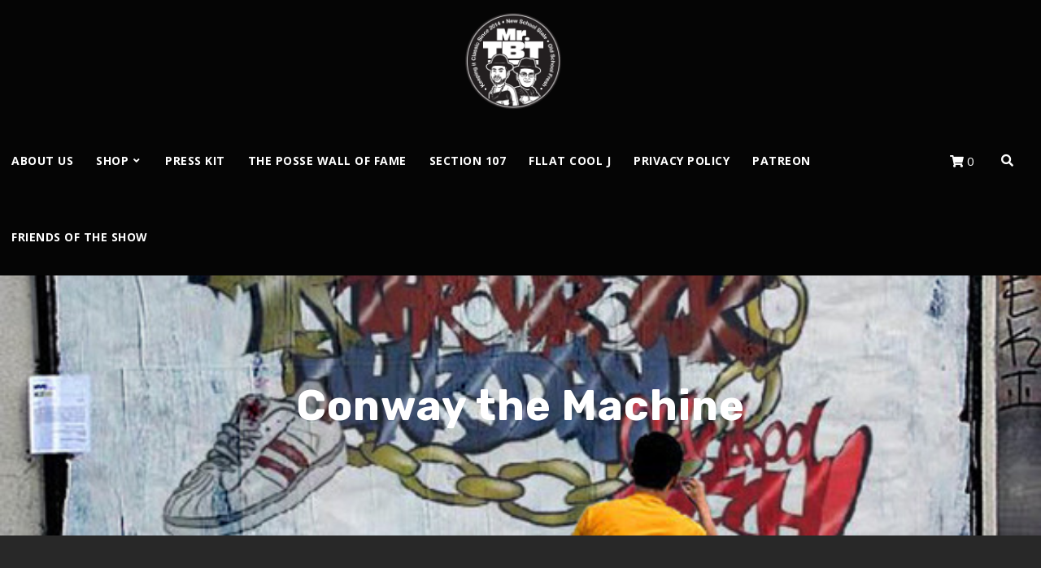

--- FILE ---
content_type: text/html; charset=UTF-8
request_url: https://mrthrowbackthursday.com/tag/conway-the-machine/
body_size: 28983
content:
<!doctype html>
<html lang="en-US">
<head>
	<meta charset="UTF-8">
	<meta name="viewport" content="width=device-width, initial-scale=1">
	<link rel="profile" href="//gmpg.org/xfn/11">
	<link rel="pingback" href="https://mrthrowbackthursday.com/xmlrpc.php" />
		<title>Conway the Machine &#8211; Mr. Throwback Thursday</title>
<meta name='robots' content='max-image-preview:large' />
<script>window._wca = window._wca || [];</script>
<link rel='dns-prefetch' href='//stats.wp.com' />
<link rel='dns-prefetch' href='//fonts.googleapis.com' />
<link rel='preconnect' href='//i0.wp.com' />
<link rel='preconnect' href='//c0.wp.com' />
<style id='wp-img-auto-sizes-contain-inline-css' type='text/css'>
img:is([sizes=auto i],[sizes^="auto," i]){contain-intrinsic-size:3000px 1500px}
/*# sourceURL=wp-img-auto-sizes-contain-inline-css */
</style>
<style id='wp-emoji-styles-inline-css' type='text/css'>

	img.wp-smiley, img.emoji {
		display: inline !important;
		border: none !important;
		box-shadow: none !important;
		height: 1em !important;
		width: 1em !important;
		margin: 0 0.07em !important;
		vertical-align: -0.1em !important;
		background: none !important;
		padding: 0 !important;
	}
/*# sourceURL=wp-emoji-styles-inline-css */
</style>
<link rel='stylesheet' id='wp-block-library-css' href='https://c0.wp.com/c/6.9/wp-includes/css/dist/block-library/style.min.css' type='text/css' media='all' />
<style id='classic-theme-styles-inline-css' type='text/css'>
/*! This file is auto-generated */
.wp-block-button__link{color:#fff;background-color:#32373c;border-radius:9999px;box-shadow:none;text-decoration:none;padding:calc(.667em + 2px) calc(1.333em + 2px);font-size:1.125em}.wp-block-file__button{background:#32373c;color:#fff;text-decoration:none}
/*# sourceURL=/wp-includes/css/classic-themes.min.css */
</style>
<link rel='stylesheet' id='mediaelement-css' href='https://c0.wp.com/c/6.9/wp-includes/js/mediaelement/mediaelementplayer-legacy.min.css' type='text/css' media='all' />
<link rel='stylesheet' id='wp-mediaelement-css' href='https://c0.wp.com/c/6.9/wp-includes/js/mediaelement/wp-mediaelement.min.css' type='text/css' media='all' />
<style id='jetpack-sharing-buttons-style-inline-css' type='text/css'>
.jetpack-sharing-buttons__services-list{display:flex;flex-direction:row;flex-wrap:wrap;gap:0;list-style-type:none;margin:5px;padding:0}.jetpack-sharing-buttons__services-list.has-small-icon-size{font-size:12px}.jetpack-sharing-buttons__services-list.has-normal-icon-size{font-size:16px}.jetpack-sharing-buttons__services-list.has-large-icon-size{font-size:24px}.jetpack-sharing-buttons__services-list.has-huge-icon-size{font-size:36px}@media print{.jetpack-sharing-buttons__services-list{display:none!important}}.editor-styles-wrapper .wp-block-jetpack-sharing-buttons{gap:0;padding-inline-start:0}ul.jetpack-sharing-buttons__services-list.has-background{padding:1.25em 2.375em}
/*# sourceURL=https://mrthrowbackthursday.com/wp-content/plugins/jetpack/_inc/blocks/sharing-buttons/view.css */
</style>
<style id='powerpress-player-block-style-inline-css' type='text/css'>


/*# sourceURL=https://mrthrowbackthursday.com/wp-content/plugins/powerpress/blocks/player-block/build/style-index.css */
</style>
<style id='global-styles-inline-css' type='text/css'>
:root{--wp--preset--aspect-ratio--square: 1;--wp--preset--aspect-ratio--4-3: 4/3;--wp--preset--aspect-ratio--3-4: 3/4;--wp--preset--aspect-ratio--3-2: 3/2;--wp--preset--aspect-ratio--2-3: 2/3;--wp--preset--aspect-ratio--16-9: 16/9;--wp--preset--aspect-ratio--9-16: 9/16;--wp--preset--color--black: #000000;--wp--preset--color--cyan-bluish-gray: #abb8c3;--wp--preset--color--white: #ffffff;--wp--preset--color--pale-pink: #f78da7;--wp--preset--color--vivid-red: #cf2e2e;--wp--preset--color--luminous-vivid-orange: #ff6900;--wp--preset--color--luminous-vivid-amber: #fcb900;--wp--preset--color--light-green-cyan: #7bdcb5;--wp--preset--color--vivid-green-cyan: #00d084;--wp--preset--color--pale-cyan-blue: #8ed1fc;--wp--preset--color--vivid-cyan-blue: #0693e3;--wp--preset--color--vivid-purple: #9b51e0;--wp--preset--color--dark-gray: #2d2d2d;--wp--preset--color--light-red: #e65a4b;--wp--preset--color--darker-gray: #2a2a2a;--wp--preset--color--light-gray: #7c7c7c;--wp--preset--color--button-background: #1cb752;--wp--preset--color--button-background-hover: #1cca5a;--wp--preset--gradient--vivid-cyan-blue-to-vivid-purple: linear-gradient(135deg,rgb(6,147,227) 0%,rgb(155,81,224) 100%);--wp--preset--gradient--light-green-cyan-to-vivid-green-cyan: linear-gradient(135deg,rgb(122,220,180) 0%,rgb(0,208,130) 100%);--wp--preset--gradient--luminous-vivid-amber-to-luminous-vivid-orange: linear-gradient(135deg,rgb(252,185,0) 0%,rgb(255,105,0) 100%);--wp--preset--gradient--luminous-vivid-orange-to-vivid-red: linear-gradient(135deg,rgb(255,105,0) 0%,rgb(207,46,46) 100%);--wp--preset--gradient--very-light-gray-to-cyan-bluish-gray: linear-gradient(135deg,rgb(238,238,238) 0%,rgb(169,184,195) 100%);--wp--preset--gradient--cool-to-warm-spectrum: linear-gradient(135deg,rgb(74,234,220) 0%,rgb(151,120,209) 20%,rgb(207,42,186) 40%,rgb(238,44,130) 60%,rgb(251,105,98) 80%,rgb(254,248,76) 100%);--wp--preset--gradient--blush-light-purple: linear-gradient(135deg,rgb(255,206,236) 0%,rgb(152,150,240) 100%);--wp--preset--gradient--blush-bordeaux: linear-gradient(135deg,rgb(254,205,165) 0%,rgb(254,45,45) 50%,rgb(107,0,62) 100%);--wp--preset--gradient--luminous-dusk: linear-gradient(135deg,rgb(255,203,112) 0%,rgb(199,81,192) 50%,rgb(65,88,208) 100%);--wp--preset--gradient--pale-ocean: linear-gradient(135deg,rgb(255,245,203) 0%,rgb(182,227,212) 50%,rgb(51,167,181) 100%);--wp--preset--gradient--electric-grass: linear-gradient(135deg,rgb(202,248,128) 0%,rgb(113,206,126) 100%);--wp--preset--gradient--midnight: linear-gradient(135deg,rgb(2,3,129) 0%,rgb(40,116,252) 100%);--wp--preset--font-size--small: 13px;--wp--preset--font-size--medium: 20px;--wp--preset--font-size--large: 36px;--wp--preset--font-size--x-large: 42px;--wp--preset--spacing--20: 0.44rem;--wp--preset--spacing--30: 0.67rem;--wp--preset--spacing--40: 1rem;--wp--preset--spacing--50: 1.5rem;--wp--preset--spacing--60: 2.25rem;--wp--preset--spacing--70: 3.38rem;--wp--preset--spacing--80: 5.06rem;--wp--preset--shadow--natural: 6px 6px 9px rgba(0, 0, 0, 0.2);--wp--preset--shadow--deep: 12px 12px 50px rgba(0, 0, 0, 0.4);--wp--preset--shadow--sharp: 6px 6px 0px rgba(0, 0, 0, 0.2);--wp--preset--shadow--outlined: 6px 6px 0px -3px rgb(255, 255, 255), 6px 6px rgb(0, 0, 0);--wp--preset--shadow--crisp: 6px 6px 0px rgb(0, 0, 0);}:where(.is-layout-flex){gap: 0.5em;}:where(.is-layout-grid){gap: 0.5em;}body .is-layout-flex{display: flex;}.is-layout-flex{flex-wrap: wrap;align-items: center;}.is-layout-flex > :is(*, div){margin: 0;}body .is-layout-grid{display: grid;}.is-layout-grid > :is(*, div){margin: 0;}:where(.wp-block-columns.is-layout-flex){gap: 2em;}:where(.wp-block-columns.is-layout-grid){gap: 2em;}:where(.wp-block-post-template.is-layout-flex){gap: 1.25em;}:where(.wp-block-post-template.is-layout-grid){gap: 1.25em;}.has-black-color{color: var(--wp--preset--color--black) !important;}.has-cyan-bluish-gray-color{color: var(--wp--preset--color--cyan-bluish-gray) !important;}.has-white-color{color: var(--wp--preset--color--white) !important;}.has-pale-pink-color{color: var(--wp--preset--color--pale-pink) !important;}.has-vivid-red-color{color: var(--wp--preset--color--vivid-red) !important;}.has-luminous-vivid-orange-color{color: var(--wp--preset--color--luminous-vivid-orange) !important;}.has-luminous-vivid-amber-color{color: var(--wp--preset--color--luminous-vivid-amber) !important;}.has-light-green-cyan-color{color: var(--wp--preset--color--light-green-cyan) !important;}.has-vivid-green-cyan-color{color: var(--wp--preset--color--vivid-green-cyan) !important;}.has-pale-cyan-blue-color{color: var(--wp--preset--color--pale-cyan-blue) !important;}.has-vivid-cyan-blue-color{color: var(--wp--preset--color--vivid-cyan-blue) !important;}.has-vivid-purple-color{color: var(--wp--preset--color--vivid-purple) !important;}.has-black-background-color{background-color: var(--wp--preset--color--black) !important;}.has-cyan-bluish-gray-background-color{background-color: var(--wp--preset--color--cyan-bluish-gray) !important;}.has-white-background-color{background-color: var(--wp--preset--color--white) !important;}.has-pale-pink-background-color{background-color: var(--wp--preset--color--pale-pink) !important;}.has-vivid-red-background-color{background-color: var(--wp--preset--color--vivid-red) !important;}.has-luminous-vivid-orange-background-color{background-color: var(--wp--preset--color--luminous-vivid-orange) !important;}.has-luminous-vivid-amber-background-color{background-color: var(--wp--preset--color--luminous-vivid-amber) !important;}.has-light-green-cyan-background-color{background-color: var(--wp--preset--color--light-green-cyan) !important;}.has-vivid-green-cyan-background-color{background-color: var(--wp--preset--color--vivid-green-cyan) !important;}.has-pale-cyan-blue-background-color{background-color: var(--wp--preset--color--pale-cyan-blue) !important;}.has-vivid-cyan-blue-background-color{background-color: var(--wp--preset--color--vivid-cyan-blue) !important;}.has-vivid-purple-background-color{background-color: var(--wp--preset--color--vivid-purple) !important;}.has-black-border-color{border-color: var(--wp--preset--color--black) !important;}.has-cyan-bluish-gray-border-color{border-color: var(--wp--preset--color--cyan-bluish-gray) !important;}.has-white-border-color{border-color: var(--wp--preset--color--white) !important;}.has-pale-pink-border-color{border-color: var(--wp--preset--color--pale-pink) !important;}.has-vivid-red-border-color{border-color: var(--wp--preset--color--vivid-red) !important;}.has-luminous-vivid-orange-border-color{border-color: var(--wp--preset--color--luminous-vivid-orange) !important;}.has-luminous-vivid-amber-border-color{border-color: var(--wp--preset--color--luminous-vivid-amber) !important;}.has-light-green-cyan-border-color{border-color: var(--wp--preset--color--light-green-cyan) !important;}.has-vivid-green-cyan-border-color{border-color: var(--wp--preset--color--vivid-green-cyan) !important;}.has-pale-cyan-blue-border-color{border-color: var(--wp--preset--color--pale-cyan-blue) !important;}.has-vivid-cyan-blue-border-color{border-color: var(--wp--preset--color--vivid-cyan-blue) !important;}.has-vivid-purple-border-color{border-color: var(--wp--preset--color--vivid-purple) !important;}.has-vivid-cyan-blue-to-vivid-purple-gradient-background{background: var(--wp--preset--gradient--vivid-cyan-blue-to-vivid-purple) !important;}.has-light-green-cyan-to-vivid-green-cyan-gradient-background{background: var(--wp--preset--gradient--light-green-cyan-to-vivid-green-cyan) !important;}.has-luminous-vivid-amber-to-luminous-vivid-orange-gradient-background{background: var(--wp--preset--gradient--luminous-vivid-amber-to-luminous-vivid-orange) !important;}.has-luminous-vivid-orange-to-vivid-red-gradient-background{background: var(--wp--preset--gradient--luminous-vivid-orange-to-vivid-red) !important;}.has-very-light-gray-to-cyan-bluish-gray-gradient-background{background: var(--wp--preset--gradient--very-light-gray-to-cyan-bluish-gray) !important;}.has-cool-to-warm-spectrum-gradient-background{background: var(--wp--preset--gradient--cool-to-warm-spectrum) !important;}.has-blush-light-purple-gradient-background{background: var(--wp--preset--gradient--blush-light-purple) !important;}.has-blush-bordeaux-gradient-background{background: var(--wp--preset--gradient--blush-bordeaux) !important;}.has-luminous-dusk-gradient-background{background: var(--wp--preset--gradient--luminous-dusk) !important;}.has-pale-ocean-gradient-background{background: var(--wp--preset--gradient--pale-ocean) !important;}.has-electric-grass-gradient-background{background: var(--wp--preset--gradient--electric-grass) !important;}.has-midnight-gradient-background{background: var(--wp--preset--gradient--midnight) !important;}.has-small-font-size{font-size: var(--wp--preset--font-size--small) !important;}.has-medium-font-size{font-size: var(--wp--preset--font-size--medium) !important;}.has-large-font-size{font-size: var(--wp--preset--font-size--large) !important;}.has-x-large-font-size{font-size: var(--wp--preset--font-size--x-large) !important;}
:where(.wp-block-post-template.is-layout-flex){gap: 1.25em;}:where(.wp-block-post-template.is-layout-grid){gap: 1.25em;}
:where(.wp-block-term-template.is-layout-flex){gap: 1.25em;}:where(.wp-block-term-template.is-layout-grid){gap: 1.25em;}
:where(.wp-block-columns.is-layout-flex){gap: 2em;}:where(.wp-block-columns.is-layout-grid){gap: 2em;}
:root :where(.wp-block-pullquote){font-size: 1.5em;line-height: 1.6;}
/*# sourceURL=global-styles-inline-css */
</style>
<link rel='stylesheet' id='clammr-player-style-css' href='https://mrthrowbackthursday.com/wp-content/plugins/audio-player-by-clammr/css/clammr-audio-player.css?ver=6.9' type='text/css' media='all' />
<link rel='stylesheet' id='cptch_stylesheet-css' href='https://mrthrowbackthursday.com/wp-content/plugins/captcha/css/front_end_style.css?ver=4.4.5' type='text/css' media='all' />
<link rel='stylesheet' id='dashicons-css' href='https://c0.wp.com/c/6.9/wp-includes/css/dashicons.min.css' type='text/css' media='all' />
<link rel='stylesheet' id='cptch_desktop_style-css' href='https://mrthrowbackthursday.com/wp-content/plugins/captcha/css/desktop_style.css?ver=4.4.5' type='text/css' media='all' />
<link rel='stylesheet' id='contact-form-7-css' href='https://mrthrowbackthursday.com/wp-content/plugins/contact-form-7/includes/css/styles.css?ver=6.1.4' type='text/css' media='all' />
<link rel='stylesheet' id='gdpr-css' href='https://mrthrowbackthursday.com/wp-content/plugins/gdpr/dist/css/public.css?ver=2.1.2' type='text/css' media='all' />
<link rel='stylesheet' id='secondline-audio-player-styles-css' href='https://mrthrowbackthursday.com/wp-content/plugins/secondline-custom/assets/css/secondline-audio.css?ver=6.9' type='text/css' media='all' />
<style id='secondline-audio-player-styles-inline-css' type='text/css'>
body #page-title-slt h1{display:}body.secondline-fancy-player .mejs-playlist-current.mejs-layer,body.secondline-fancy-player #main-container-secondline .secondline_playlist .mejs-container .mejs-controls,body.secondline-fancy-player #main-container-secondline .wp-playlist-tracks,body.secondline-fancy-player #main-container-secondline .wp-playlist-item,body.secondline-fancy-player #main-container-secondline .mejs-layers,body.secondline-fancy-player .wp-playlist-current-item,body.secondline-fancy-player .mejs-playlist-current.mejs-layer{background:}body.secondline-fancy-player #main-container-secondline .wp-playlist-item,body.secondline-fancy-player #main-container-secondline .secondline_playlist .mejs-container .mejs-controls{border-color:}body.secondline-fancy-player #main-container-secondline .wp-playlist-item-title,body.secondline-fancy-player #main-container-secondline .mejs-playlist-current.mejs-layer p{color:}body.secondline-fancy-player #main-container-secondline .wp-playlist.wp-audio-playlist .mejs-container .mejs-inner .mejs-controls button,body.secondline-fancy-player #main-container-secondline .wp-playlist.wp-audio-playlist .mejs-container .mejs-inner .mejs-controls button:before,body.secondline-fancy-player #main-container-secondline .wp-playlist.wp-audio-playlist .mejs-container .mejs-button.mejs-speed-button button{color:;border-color:}body.secondline-fancy-player #main-container-secondline .wp-playlist.wp-audio-playlist .mejs-container .mejs-inner .mejs-controls .mejs-time-rail span.mejs-time-current,body.secondline-fancy-player #main-container-secondline .wp-playlist.wp-audio-playlist .mejs-controls .mejs-horizontal-volume-slider .mejs-horizontal-volume-current,body.secondline-fancy-player #main-container-secondline .wp-playlist-item.wp-playlist-playing,body #main-container-secondline .wp-playlist-item.wp-playlist-playing:hover,body.secondline-fancy-player #main-container-secondline .mejs-container .mejs-inner .mejs-controls .mejs-time-rail span.mejs-time-loaded{background:}body.secondline-fancy-player #main-container-secondline .wp-playlist.wp-audio-playlist .mejs-container .mejs-inner .mejs-controls .mejs-time-rail span.mejs-time-loaded,body.secondline-fancy-player #main-container-secondline .wp-playlist.wp-audio-playlist .mejs-container .mejs-inner .mejs-controls .mejs-time-rail span.mejs-time-total,body.secondline-fancy-player #main-container-secondline .wp-playlist.wp-audio-playlist .mejs-container .mejs-controls .mejs-horizontal-volume-slider .mejs-horizontal-volume-total{background:}body.secondline-fancy-player #main-container-secondline .secondline_playlist .mejs-controls .mejs-horizontal-volume-slider .mejs-horizontal-volume-handle,body.secondline-fancy-player #main-container-secondline .secondline_playlist .mejs-controls .mejs-time-rail .mejs-time-handle{background:;border-color:}body.secondline-fancy-player #main-container-secondline .secondline_playlist .mejs-playlist-item-description,body.secondline-fancy-player #main-container-secondline .secondline_playlist .mejs-inner .mejs-time .mejs-currenttime,body.secondline-fancy-player #main-container-secondline .secondline_playlist .mejs-inner .mejs-time .mejs-duration{color:!important}body.secondline-fancy-player #main-container-secondline .secondline_playlist li.mejs-playlist-selector-list-item.wp-playlist-item.mejs-playlist-selected{background:}
/*# sourceURL=secondline-audio-player-styles-inline-css */
</style>
<link rel='stylesheet' id='wxp_front_style-css' href='https://mrthrowbackthursday.com/wp-content/plugins/wc-partial-shipment/assets/css/front.css?ver=6.9' type='text/css' media='all' />
<link rel='stylesheet' id='woocommerce-layout-css' href='https://c0.wp.com/p/woocommerce/10.4.3/assets/css/woocommerce-layout.css' type='text/css' media='all' />
<style id='woocommerce-layout-inline-css' type='text/css'>

	.infinite-scroll .woocommerce-pagination {
		display: none;
	}
/*# sourceURL=woocommerce-layout-inline-css */
</style>
<link rel='stylesheet' id='woocommerce-smallscreen-css' href='https://c0.wp.com/p/woocommerce/10.4.3/assets/css/woocommerce-smallscreen.css' type='text/css' media='only screen and (max-width: 768px)' />
<link rel='stylesheet' id='woocommerce-general-css' href='https://c0.wp.com/p/woocommerce/10.4.3/assets/css/woocommerce.css' type='text/css' media='all' />
<style id='woocommerce-inline-inline-css' type='text/css'>
.woocommerce form .form-row .required { visibility: visible; }
/*# sourceURL=woocommerce-inline-inline-css */
</style>
<link rel='stylesheet' id='tusant-secondline-style-css' href='https://mrthrowbackthursday.com/wp-content/themes/tusant-secondline/style.css?ver=6.9' type='text/css' media='all' />
<link rel='stylesheet' id='tusant-secondline-child-style-css' href='https://mrthrowbackthursday.com/wp-content/themes/tusant-secondline-child/style.css?ver=1.4.7' type='text/css' media='all' />
<link rel='stylesheet' id='secondline-style-css' href='https://mrthrowbackthursday.com/wp-content/themes/tusant-secondline-child/style.css?ver=6.9' type='text/css' media='all' />
<style id='secondline-style-inline-css' type='text/css'>
.has-button-background-background-color { background-color: #1cb752 !important; }.has-button-background-color { color: #1cb752 !important; }.has-button-background-hover-background-color { background-color: #1cca5a !important; }.has-button-background-hover-color { color: #1cca5a !important; }.has-white-background-color { background-color: #ffffff !important; }.has-white-color { color: #ffffff !important; }.has-black-background-color { background-color: #000000 !important; }.has-black-color { color: #000000 !important; }.has-dark-gray-background-color { background-color: #2d2d2d !important; }.has-dark-gray-color { color: #2d2d2d !important; }.has-light-red-background-color { background-color: #e65a4b !important; }.has-light-red-color { color: #e65a4b !important; }.has-darker-gray-background-color { background-color: #2a2a2a !important; }.has-darker-gray-color { color: #2a2a2a !important; }.has-light-gray-background-color { background-color: #7c7c7c !important; }.has-light-gray-color { color: #7c7c7c !important; }
/*# sourceURL=secondline-style-inline-css */
</style>
<link rel='stylesheet' id='secondline-google-fonts-css' href='//fonts.googleapis.com/css?family=Rubik%3A400%2C700%7COpen+Sans%3A400%2C400i%2C700%7C%26subset%3Dlatin&#038;ver=1.0.0' type='text/css' media='all' />
<link rel='stylesheet' id='secondline-fa-icons-css' href='https://mrthrowbackthursday.com/wp-content/themes/tusant-secondline/inc/font-awesome/css/fontawesome.min.css?ver=1.0.0' type='text/css' media='all' />
<link rel='stylesheet' id='secondline-gen-icons-css' href='https://mrthrowbackthursday.com/wp-content/themes/tusant-secondline/inc/genericons-neue/Genericons-Neue.min.css?ver=1.0.0' type='text/css' media='all' />
<link rel='stylesheet' id='secondline-themes-custom-style-css' href='https://mrthrowbackthursday.com/wp-content/themes/tusant-secondline/css/secondline_themes_custom_styles.css?ver=6.9' type='text/css' media='all' />
<style id='secondline-themes-custom-style-inline-css' type='text/css'>
body #logo-slt img{width:121px;padding-top:15px;padding-bottom:15px}#main-container-secondline #content-slt p.stars a,#main-container-secondline #content-slt p.stars a:hover,#main-container-secondline #content-slt .star-rating,body #content-slt ul.products li.product .price,#secondline-woocommerce-single-top p.price,a,.secondline-post-meta i,#secondline-woocommerce-single-bottom .woocommerce-tabs ul.wc-tabs li.active a,.woocommerce-variation .woocommerce-variation-price,.woocommerce-variation .woocommerce-variation-price span.price span,body.woocommerce #content-slt div.product span.price,#secondline-woocommerce-single-bottom .woocommerce-tabs ul.wc-tabs li.active a,body.woocommerce .star-rating::before,.woocommerce .star-rating::before{color:#1cb752}body #main-container-secondline .single-player-container-secondline .mejs-container .mejs-inner .mejs-controls .mejs-time-rail span.mejs-time-current,body #main-container-secondline .single-player-container-secondline .mejs-controls .mejs-horizontal-volume-slider .mejs-horizontal-volume-current,body #main-container-secondline .mejs-container .mejs-inner .mejs-controls .mejs-time-rail span.mejs-time-current,body #main-container-secondline .mejs-controls .mejs-horizontal-volume-slider .mejs-horizontal-volume-current,body #main-container-secondline .wp-playlist-item.wp-playlist-playing,body #main-container-secondline .wp-playlist-item.wp-playlist-playing:hover,body #main-container-secondline .mejs-container .mejs-inner .mejs-controls .mejs-time-rail span.mejs-time-loaded{background:#ff2626}body #main-container-secondline .mejs-container .mejs-inner .mejs-controls .mejs-time-rail span.mejs-time-loaded,body #main-container-secondline .mejs-container .mejs-inner .mejs-controls .mejs-time-rail span.mejs-time-total,body #main-container-secondline .mejs-controls .mejs-horizontal-volume-slider .mejs-horizontal-volume-total,body #main-container-secondline .single-player-container-secondline .mejs-container .mejs-inner .mejs-controls .mejs-time-rail span.mejs-time-loaded,body #main-container-secondline .single-player-container-secondline .mejs-container .mejs-inner .mejs-controls .mejs-time-rail span.mejs-time-total,body #main-container-secondline .single-player-container-secondline .mejs-controls .mejs-horizontal-volume-slider .mejs-horizontal-volume-total{background:#ffffff}body #main-container-secondline .mejs-controls .mejs-time-rail .mejs-time-handle,body #main-container-secondline .mejs-controls .mejs-horizontal-volume-slider .mejs-horizontal-volume-handle{background:#f41800;border-color:#f41800}body #main-container-secondline .mejs-inner .mejs-time .mejs-currenttime,#main-container-secondline .mejs-inner .mejs-time .mejs-duration,body #main-container-secondline .alt-player-container-secondline .mejs-inner .mejs-time .mejs-currenttime,body.single-post #main-container-secondline .alt-player-container-secondline .mejs-inner .mejs-time .mejs-duration,body #main-container-secondline .mejs-inner .mejs-controls span,body #main-container-secondline .mejs-inner .mejs-time .mejs-currenttime,#main-container-secondline .mejs-inner .mejs-time .mejs-duration{color:#ff0000}body #main-container-secondline .mejs-inner .mejs-controls span,body #main-container-secondline .mejs-inner .mejs-time .mejs-currenttime,#main-container-secondline .mejs-inner .mejs-time .mejs-duration{font-size:16px}body #main-container-secondline .mejs-playpause-button.mejs-play button:before,body #main-container-secondline .mejs-playpause-button.mejs-pause button:before,body #main-container-secondline .mejs-playpause-button.mejs-play button:before,body #main-container-secondline .wp-playlist .wp-playlist-next,body #main-container-secondline .wp-playlist .wp-playlist-prev,body #main-container-secondline .mejs-inner .mejs-controls button,body #main-container-secondline .mejs-container .mejs-controls .mejs-playlist.sle-selected button,#main-container-secondline .wp-playlist .wp-playlist-next:hover,#main-container-secondline .wp-playlist .wp-playlist-prev:hover,body #main-container-secondline .mejs-inner .mejs-controls button:hover,#main-container-secondline .single-player-container-secondline .mejs-playpause-button.mejs-play button:before,#main-container-secondline .single-player-container-secondline .mejs-volume-button.mejs-mute button:before,body #main-container-secondline .mejs-button.mejs-jump-forward-button button:before,body #main-container-secondline .mejs-button.mejs-skip-back-button button:before{color:#ff0000}body #main-container-secondline .mejs-container .mejs-controls .mejs-playpause-button{border-color:#ff0000}body #main-container-secondline .mejs-container .mejs-controls .mejs-playlist.sle-selected button,#main-container-secondline .wp-playlist .wp-playlist-next:hover,#main-container-secondline .wp-playlist .wp-playlist-prev:hover,body #main-container-secondline .mejs-inner .mejs-controls .mejs-playpause-button:hover button,body #main-container-secondline .mejs-playpause-button.mejs-play:hover button:before,body #main-container-secondline .mejs-playpause-button.mejs-pause:hover button:before,body #main-container-secondline .mejs-playpause-button.mejs-play button:hover:before,body #main-container-secondline .wp-playlist .wp-playlist-next:hover,body #main-container-secondline .wp-playlist .wp-playlist-prev:hover,body #main-container-secondline .mejs-inner .mejs-controls button:hover,body #main-container-secondline .mejs-container .mejs-controls .mejs-playlist.sle-selected button:hover,#main-container-secondline .wp-playlist .wp-playlist-next:hover,#main-container-secondline .wp-playlist .wp-playlist-prev:hover,body #main-container-secondline .mejs-inner .mejs-controls button:hover,#main-container-secondline .single-player-container-secondline .mejs-playpause-button.mejs-play button:hover:before,#main-container-secondline .single-player-container-secondline .mejs-volume-button.mejs-mute button:hover:before,body #main-container-secondline .mejs-button.mejs-jump-forward-button:hover button:before,body #main-container-secondline .mejs-button.mejs-skip-back-button:hover button:before{color:#ff0000}body #main-container-secondline .mejs-container .mejs-controls .mejs-playpause-button:hover,body #main-container-secondline .mejs-container .mejs-controls .mejs-playpause-button:hover button:before{border-color:#ff0000}body #main-container-secondline a.powerpress_link_pinw:before,body #main-container-secondline a.podcast-meta-new-window:before,body #main-container-secondline a.powerpress_link_d:before,body #main-container-secondline a.podcast-meta-download:before,body #main-container-secondline .mejs-button.mejs-speed-button button{color:#ff0000}body #main-container-secondline .mejs-button.mejs-speed-button button{border-color:#ff0000}a:hover{color:#1cca5a}header .sf-mega{margin-left:-40%;width:80%}body .elementor-section.elementor-section-boxed > .elementor-container{max-width:80%}.width-container-slt{width:80%}body.secondline-themes-header-sidebar-before #secondline-inline-icons .secondline-themes-social-icons,body.secondline-themes-header-sidebar-before:before,header#masthead-slt{background-color:#050505;background-repeat:no-repeat;background-position:center center;background-size:cover}.secondline-fixed-scrolled header#masthead-slt:after{display:block;background:rgba(0,0,0,0.15)}body{background-color:#282828;background-repeat:no-repeat;background-position:center center;background-size:cover;background-attachment:fixed}#page-title-slt{background-color:#050505;background-image:url(https://mrthrowbackthursday.com/wp-content/uploads/2022/09/P_3.jpg);padding-top:139px;padding-bottom:139px;background-repeat:no-repeat;background-position:center center;background-size:cover}.sidebar-item{background:}.sidebar-item{margin-bottom:px}.sidebar ul ul,.sidebar ul li,.widget .widget_shopping_cart_content p.buttons{border-color:#e5e5e5}#page-title-slt-show-page{background-color:#050505;background-image:url();background-repeat:no-repeat;background-position:center center;background-size:cover}#page-title-slt-show-page:before{background:rgba(255,84,84,0.76)}body .show-header-info.grid3columnbig-secondline{float:right;margin-right:0;margin-left:2%}body.single-secondline_shows #content-slt{background-color:}#main-container-secondline #page-title-slt-show-page a.button.single-show-website-slt{border-color:;background-color:;color:}#main-container-secondline #page-title-slt-show-page a.button.single-show-website-slt:hover{border-color:;background-color:;color:}#main-container-secondline #page-title-slt-show-page a.button.single-show-subscribe-slt{border-color:;background-color:;color:}#main-container-secondline #page-title-slt-show-page a.button.single-show-subscribe-slt:hover{border-color:;background-color:;color:}body #show-post-title-meta-container #secondline-show-icons li i{color:}#page-title-slt-show-page{min-height:853px}#show-post-title-meta-container{padding-top:387px;padding-bottom:387px}body.single-secondline_shows .secondline-themes-default-blog-index{background-color:}#page-title-slt-post-page{background-color:#101010;background-image:url();background-repeat:no-repeat;background-position:center center;background-size:cover}.secondline-themes-feaured-image{background:}body.blog a.more-link,body.archive a.more-link,body.search a.more-link{color:}body.archive .secondline-themes-blog-excerpt,body.search .secondline-themes-blog-excerpt{color:}.secondline-themes-default-blog-overlay:hover a img,.secondline-themes-feaured-image:hover a img{opacity:1}h2.secondline-blog-title a{color:#ffffff}h2.secondline-blog-title a:hover{color:#1cb752}body h2.overlay-secondline-blog-title,body .overlay-blog-meta-category-list span,body .secondline-themes-default-blog-overlay .secondline-post-meta,body .overlay-blog-floating-comments-viewcount{color:#ffffff}.secondline-blog-content{background:#101010}#page-title-slt-post-page,#page-title-slt-post-page .secondline-themes-gallery .blog-single-gallery-post-format{min-height:700px}#blog-post-title-meta-container{padding-top:250px;padding-bottom:75px}body .comment-author cite a,body .comment-author cite a:hover,body .comment-author cite{color:}#main-container-secondline .form-submit input#submit,#main-container-secondline input.button,#main-container-secondline button.button,#main-container-secondline a.button,.infinite-nav-slt a,#newsletter-form-fields input.button,a.secondline-themes-button,.secondline-themes-sticky-post,.post-password-form input[type=submit],#respond input#submit,.wpcf7-form input.wpcf7-submit,body .mc4wp-form input[type='submit'],#content-slt button.wpforms-submit,#main-container-secondline .woocommerce-widget-layered-nav-dropdown__submit,#main-container-secondline .form-submit input#submit,#main-container-secondline input.button,#main-container-secondline #customer_login input.button,#main-container-secondline button.button,#main-container-secondline a.button,#content-slt a.wp-block-button__link{font-size:10px;background:#1cb752;color:#ffffff}body .widget.widget_price_filter form .price_slider_wrapper .price_slider .ui-slider-range,body .woocommerce nav.woocommerce-MyAccount-navigation li.is-active a,body .woocommerce nav.woocommerce-MyAccount-navigation li a:hover{background:#1cb752}body .widget.widget_price_filter form .price_slider_wrapper .price_slider .ui-slider-handle,body .woocommerce .woocommerce-MyAccount-content{border-color:#1cb752}.secondline-page-nav a:hover,.secondline-page-nav span,#content-slt ul.page-numbers li a:hover,#content-slt ul.page-numbers li span.current{color:#1cb752;border-color:#1cb752;background:#ffffff}#main-container-secondline button.button,#main-container-secondline a.button{font-size:9px}#main-container-secondline .form-submit input#submit:hover,#main-container-secondline input.button:hover,#main-container-secondline button.button:hover,#main-container-secondline a.button:hover,.infinite-nav-slt a:hover,#newsletter-form-fields input.button:hover,a.secondline-themes-button:hover,.post-password-form input[type=submit]:hover,#respond input#submit:hover,.wpcf7-form input.wpcf7-submit:hover,body .mc4wp-form input[type='submit']:hover,#content-slt button.wpforms-submit:hover,#content-slt a.wp-block-button__link:hover{background:#1cca5a;color:#ffffff}form#mc-embedded-subscribe-form .mc-field-group input:focus,.widget select:focus,#newsletter-form-fields input:focus,.wpcf7-form select:focus,blockquote,.post-password-form input:focus,.search-form input.search-field:focus,#respond textarea:focus,#respond input:focus,.wpcf7-form input:focus,.wpcf7-form textarea:focus,#content-slt .wpforms-container select:focus,#content-slt .wpforms-container input:focus,#content-slt .wpforms-container textarea:focus,#content-slt .gform_body select:focus,#content-slt .gform_body input:focus,#content-slt .gform_body textarea:focus,body #secondline-woocommerce-single-top .quantity input:focus,body #content-slt form.woocommerce-checkout input:focus,body #content-slt form.woocommerce-checkout textarea:focus{border-color:#1cb752}.secondline-themes-transparent-header .secondline-fixed-scrolled header#masthead-slt,.secondline-fixed-scrolled header#masthead-slt,#secondline-fixed-nav.secondline-fixed-scrolled{background-color:}body .secondline-fixed-scrolled #logo-slt img{}						#secondline-shopping-cart-count a.secondline-count-icon-nav,nav#site-navigation,body .sf-menu a{letter-spacing:0.5px}#secondline-inline-icons .secondline-themes-social-icons a{color:#ffffff;padding-top:40px;padding-bottom:40px;font-size:14px}.mobile-menu-icon-slt{min-width:20px;color:#ffffff;padding-top:37px;padding-bottom:35px;font-size:20px}.mobile-menu-icon-slt span.secondline-mobile-menu-text{font-size:14px}#secondline-shopping-cart-count span.secondline-cart-count{top:39px}#secondline-shopping-cart-count a.secondline-count-icon-nav i.shopping-cart-header-icon{color:#ffffff;background:#213a70;padding-top:34px;padding-bottom:34px;font-size:26px}#secondline-shopping-cart-count a.secondline-count-icon-nav i.shopping-cart-header-icon:hover,.activated-class #secondline-shopping-cart-count a.secondline-count-icon-nav i.shopping-cart-header-icon{color:#ffffff;background:#254682}#secondline-themes-header-search-icon i.fa-search,#secondline-themes-header-cart-icon{color:#ffffff;padding-top:40px;padding-bottom:40px;font-size:15px;line-height:1}nav#secondline-themes-right-navigation ul{padding-top:20px}nav#secondline-themes-right-navigation ul li a{font-size:14px}.sf-menu a{color:#ffffff;padding-top:40px;padding-bottom:40px;font-size:14px}.secondline_themes_force_light_navigation_color .secondline-fixed-scrolled #secondline-inline-icons .secondline-themes-social-icons a,.secondline_themes_force_dark_navigation_color .secondline-fixed-scrolled #secondline-inline-icons .secondline-themes-social-icons a,.secondline_themes_force_dark_navigation_color .secondline-fixed-scrolled #secondline-themes-header-search-icon i.fa-search,.secondline_themes_force_dark_navigation_color .secondline-fixed-scrolled .sf-menu a,.secondline_themes_force_light_navigation_color .secondline-fixed-scrolled #secondline-themes-header-search-icon i.fa-search,.secondline_themes_force_light_navigation_color .secondline-fixed-scrolled .sf-menu a{color:#ffffff}.secondline_themes_force_light_navigation_color .secondline-fixed-scrolled #secondline-inline-icons .secondline-themes-social-icons a:hover,.secondline_themes_force_dark_navigation_color .secondline-fixed-scrolled #secondline-inline-icons .secondline-themes-social-icons a:hover,.active-mobile-icon-slt .mobile-menu-icon-slt,.mobile-menu-icon-slt:hover,.secondline_themes_force_dark_navigation_color .secondline-fixed-scrolled #secondline-themes-header-search-icon:hover i.fa-search,.secondline_themes_force_dark_navigation_color .secondline-fixed-scrolled #secondline-themes-header-search-icon.active-search-icon-slt i.fa-search,.secondline_themes_force_dark_navigation_color .secondline-fixed-scrolled #secondline-inline-icons .secondline-themes-social-icons a:hover,.secondline_themes_force_dark_navigation_color .secondline-fixed-scrolled #secondline-shopping-cart-count a.secondline-count-icon-nav:hover,.secondline_themes_force_dark_navigation_color .secondline-fixed-scrolled .sf-menu a:hover,.secondline_themes_force_dark_navigation_color .secondline-fixed-scrolled .sf-menu li.sfHover a,.secondline_themes_force_dark_navigation_color .secondline-fixed-scrolled .sf-menu li.current-menu-item a,.secondline_themes_force_light_navigation_color .secondline-fixed-scrolled #secondline-themes-header-search-icon:hover i.fa-search,.secondline_themes_force_light_navigation_color .secondline-fixed-scrolled #secondline-themes-header-search-icon.active-search-icon-slt i.fa-search,.secondline_themes_force_light_navigation_color .secondline-fixed-scrolled #secondline-inline-icons .secondline-themes-social-icons a:hover,.secondline_themes_force_light_navigation_color .secondline-fixed-scrolled #secondline-shopping-cart-count a.secondline-count-icon-nav:hover,.secondline_themes_force_light_navigation_color .secondline-fixed-scrolled .sf-menu a:hover,.secondline_themes_force_light_navigation_color .secondline-fixed-scrolled .sf-menu li.sfHover a,.secondline_themes_force_light_navigation_color .secondline-fixed-scrolled .sf-menu li.current-menu-item a,#secondline-themes-header-search-icon:hover i.fa-search,#secondline-themes-header-search-icon.active-search-icon-slt i.fa-search,#secondline-inline-icons .secondline-themes-social-icons a:hover,#secondline-shopping-cart-count a.secondline-count-icon-nav:hover,.sf-menu a:hover,.sf-menu li.sfHover a,.sf-menu li.current-menu-item a,#secondline-themes-header-cart-icon:hover{color:#1cb752}.sf-menu a:hover:before,.sf-menu li.sfHover a:before,.sf-menu li.current-menu-item a:before{background:#1cb752;opacity:1}#secondline-checkout-basket,#panel-search-secondline,.sf-menu ul{background:#ffffff}#main-nav-mobile{background:#ffffff}#main-nav-mobile{border-top:2px solid #1cb752}ul.mobile-menu-slt li a{color:#050505}ul.mobile-menu-slt .sf-mega .sf-mega-section li a,ul.mobile-menu-slt .sf-mega .sf-mega-section,ul.mobile-menu-slt.collapsed li a,.sf-menu li li:last-child li a,.sf-mega li:last-child li a{border-color:#efefef}#panel-search-secondline,.sf-menu ul{border-color:#1cb752}.sf-menu li li a{letter-spacing:0;font-size:13px}#secondline-checkout-basket .secondline-sub-total{font-size:13px}#panel-search-secondline input,#secondline-checkout-basket ul#secondline-cart-small li.empty{font-size:13px}.secondline-fixed-scrolled #secondline-checkout-basket,.secondline-fixed-scrolled #secondline-checkout-basket a,.secondline-fixed-scrolled .sf-menu li.sfHover li a,.secondline-fixed-scrolled .sf-menu li.sfHover li.sfHover li a,.secondline-fixed-scrolled .sf-menu li.sfHover li.sfHover li.sfHover li a,.secondline-fixed-scrolled .sf-menu li.sfHover li.sfHover li.sfHover li.sfHover li a,.secondline-fixed-scrolled .sf-menu li.sfHover li.sfHover li.sfHover li.sfHover li.sfHover li a,#panel-search-secondline .search-form input.search-field,.secondline_themes_force_dark_navigation_color .secondline-fixed-scrolled .sf-menu li.sfHover li a,.secondline_themes_force_dark_navigation_color .secondline-fixed-scrolled .sf-menu li.sfHover li.sfHover li a,.secondline_themes_force_dark_navigation_color .secondline-fixed-scrolled .sf-menu li.sfHover li.sfHover li.sfHover li a,.secondline_themes_force_dark_navigation_color .secondline-fixed-scrolled .sf-menu li.sfHover li.sfHover li.sfHover li.sfHover li a,.secondline_themes_force_dark_navigation_color .secondline-fixed-scrolled .sf-menu li.sfHover li.sfHover li.sfHover li.sfHover li.sfHover li a,.secondline_themes_force_dark_navigation_color .sf-menu li.sfHover li a,.secondline_themes_force_dark_navigation_color .sf-menu li.sfHover li.sfHover li a,.secondline_themes_force_dark_navigation_color .sf-menu li.sfHover li.sfHover li.sfHover li a,.secondline_themes_force_dark_navigation_color .sf-menu li.sfHover li.sfHover li.sfHover li.sfHover li a,.secondline_themes_force_dark_navigation_color .sf-menu li.sfHover li.sfHover li.sfHover li.sfHover li.sfHover li a,.secondline_themes_force_light_navigation_color .secondline-fixed-scrolled .sf-menu li.sfHover li a,.secondline_themes_force_light_navigation_color .secondline-fixed-scrolled .sf-menu li.sfHover li.sfHover li a,.secondline_themes_force_light_navigation_color .secondline-fixed-scrolled .sf-menu li.sfHover li.sfHover li.sfHover li a,.secondline_themes_force_light_navigation_color .secondline-fixed-scrolled .sf-menu li.sfHover li.sfHover li.sfHover li.sfHover li a,.secondline_themes_force_light_navigation_color .secondline-fixed-scrolled .sf-menu li.sfHover li.sfHover li.sfHover li.sfHover li.sfHover li a,.secondline_themes_force_light_navigation_color .sf-menu li.sfHover li a,.secondline_themes_force_light_navigation_color .sf-menu li.sfHover li.sfHover li a,.secondline_themes_force_light_navigation_color .sf-menu li.sfHover li.sfHover li.sfHover li a,.secondline_themes_force_light_navigation_color .sf-menu li.sfHover li.sfHover li.sfHover li.sfHover li a,.secondline_themes_force_light_navigation_color .sf-menu li.sfHover li.sfHover li.sfHover li.sfHover li.sfHover li a,.sf-menu li.sfHover.highlight-button li a,.sf-menu li.current-menu-item.highlight-button li a,.secondline-fixed-scrolled #secondline-checkout-basket a.cart-button-header-cart:hover,.secondline-fixed-scrolled #secondline-checkout-basket a.checkout-button-header-cart:hover,#secondline-checkout-basket a.cart-button-header-cart:hover,#secondline-checkout-basket a.checkout-button-header-cart:hover,#secondline-checkout-basket,#secondline-checkout-basket a,.sf-menu li.sfHover li a,.sf-menu li.sfHover li.sfHover li a,.sf-menu li.sfHover li.sfHover li.sfHover li a,.sf-menu li.sfHover li.sfHover li.sfHover li.sfHover li a,.sf-menu li.sfHover li.sfHover li.sfHover li.sfHover li.sfHover li a{color:#050505}.secondline-fixed-scrolled .sf-menu li li a:hover,.secondline-fixed-scrolled .sf-menu li.sfHover li a,.secondline-fixed-scrolled .sf-menu li.current-menu-item li a,.sf-menu li.sfHover li a,.sf-menu li.sfHover li.sfHover li a,.sf-menu li.sfHover li.sfHover li.sfHover li a,.sf-menu li.sfHover li.sfHover li.sfHover li.sfHover li a,.sf-menu li.sfHover li.sfHover li.sfHover li.sfHover li.sfHover li a{background:none}.secondline-fixed-scrolled #secondline-checkout-basket a:hover,.secondline-fixed-scrolled #secondline-checkout-basket ul#secondline-cart-small li h6,.secondline-fixed-scrolled #secondline-checkout-basket .secondline-sub-total span.total-number-add,.secondline-fixed-scrolled .sf-menu li.sfHover li a:hover,.secondline-fixed-scrolled .sf-menu li.sfHover li.sfHover a,.secondline-fixed-scrolled .sf-menu li.sfHover li li a:hover,.secondline-fixed-scrolled .sf-menu li.sfHover li.sfHover li.sfHover a,.secondline-fixed-scrolled .sf-menu li.sfHover li li li a:hover,.secondline-fixed-scrolled .sf-menu li.sfHover li.sfHover li.sfHover a:hover,.secondline-fixed-scrolled .sf-menu li.sfHover li.sfHover li.sfHover li.sfHover a,.secondline-fixed-scrolled .sf-menu li.sfHover li li li li a:hover,.secondline-fixed-scrolled .sf-menu li.sfHover li.sfHover li.sfHover li.sfHover a:hover,.secondline-fixed-scrolled .sf-menu li.sfHover li.sfHover li.sfHover li.sfHover li.sfHover a,.secondline-fixed-scrolled .sf-menu li.sfHover li li li li li a:hover,.secondline-fixed-scrolled .sf-menu li.sfHover li.sfHover li.sfHover li.sfHover li.sfHover a:hover,.secondline-fixed-scrolled .sf-menu li.sfHover li.sfHover li.sfHover li.sfHover li.sfHover li.sfHover a,.secondline_themes_force_dark_navigation_color .secondline-fixed-scrolled .sf-menu li.sfHover li a:hover,.secondline_themes_force_dark_navigation_color .secondline-fixed-scrolled .sf-menu li.sfHover li.sfHover a,.secondline_themes_force_dark_navigation_color .secondline-fixed-scrolled .sf-menu li.sfHover li li a:hover,.secondline_themes_force_dark_navigation_color .secondline-fixed-scrolled .sf-menu li.sfHover li.sfHover li.sfHover a,.secondline_themes_force_dark_navigation_color .secondline-fixed-scrolled .sf-menu li.sfHover li li li a:hover,.secondline_themes_force_dark_navigation_color .secondline-fixed-scrolled .sf-menu li.sfHover li.sfHover li.sfHover a:hover,.secondline_themes_force_dark_navigation_color .secondline-fixed-scrolled .sf-menu li.sfHover li.sfHover li.sfHover li.sfHover a,.secondline_themes_force_dark_navigation_color .secondline-fixed-scrolled .sf-menu li.sfHover li li li li a:hover,.secondline_themes_force_dark_navigation_color .secondline-fixed-scrolled .sf-menu li.sfHover li.sfHover li.sfHover li.sfHover a:hover,.secondline_themes_force_dark_navigation_color .secondline-fixed-scrolled .sf-menu li.sfHover li.sfHover li.sfHover li.sfHover li.sfHover a,.secondline_themes_force_dark_navigation_color .secondline-fixed-scrolled .sf-menu li.sfHover li li li li li a:hover,.secondline_themes_force_dark_navigation_color .secondline-fixed-scrolled .sf-menu li.sfHover li.sfHover li.sfHover li.sfHover li.sfHover a:hover,.secondline_themes_force_dark_navigation_color .secondline-fixed-scrolled .sf-menu li.sfHover li.sfHover li.sfHover li.sfHover li.sfHover li.sfHover a,.secondline_themes_force_dark_navigation_color .sf-menu li.sfHover li a:hover,.secondline_themes_force_dark_navigation_color .sf-menu li.sfHover li.sfHover a,.secondline_themes_force_dark_navigation_color .sf-menu li.sfHover li li a:hover,.secondline_themes_force_dark_navigation_color .sf-menu li.sfHover li.sfHover li.sfHover a,.secondline_themes_force_dark_navigation_color .sf-menu li.sfHover li li li a:hover,.secondline_themes_force_dark_navigation_color .sf-menu li.sfHover li.sfHover li.sfHover a:hover,.secondline_themes_force_dark_navigation_color .sf-menu li.sfHover li.sfHover li.sfHover li.sfHover a,.secondline_themes_force_dark_navigation_color .sf-menu li.sfHover li li li li a:hover,.secondline_themes_force_dark_navigation_color .sf-menu li.sfHover li.sfHover li.sfHover li.sfHover a:hover,.secondline_themes_force_dark_navigation_color .sf-menu li.sfHover li.sfHover li.sfHover li.sfHover li.sfHover a,.secondline_themes_force_dark_navigation_color .sf-menu li.sfHover li li li li li a:hover,.secondline_themes_force_dark_navigation_color .sf-menu li.sfHover li.sfHover li.sfHover li.sfHover li.sfHover a:hover,.secondline_themes_force_dark_navigation_color .sf-menu li.sfHover li.sfHover li.sfHover li.sfHover li.sfHover li.sfHover a,.secondline_themes_force_light_navigation_color .secondline-fixed-scrolled .sf-menu li.sfHover li a:hover,.secondline_themes_force_light_navigation_color .secondline-fixed-scrolled .sf-menu li.sfHover li.sfHover a,.secondline_themes_force_light_navigation_color .secondline-fixed-scrolled .sf-menu li.sfHover li li a:hover,.secondline_themes_force_light_navigation_color .secondline-fixed-scrolled .sf-menu li.sfHover li.sfHover li.sfHover a,.secondline_themes_force_light_navigation_color .secondline-fixed-scrolled .sf-menu li.sfHover li li li a:hover,.secondline_themes_force_light_navigation_color .secondline-fixed-scrolled .sf-menu li.sfHover li.sfHover li.sfHover a:hover,.secondline_themes_force_light_navigation_color .secondline-fixed-scrolled .sf-menu li.sfHover li.sfHover li.sfHover li.sfHover a,.secondline_themes_force_light_navigation_color .secondline-fixed-scrolled .sf-menu li.sfHover li li li li a:hover,.secondline_themes_force_light_navigation_color .secondline-fixed-scrolled .sf-menu li.sfHover li.sfHover li.sfHover li.sfHover a:hover,.secondline_themes_force_light_navigation_color .secondline-fixed-scrolled .sf-menu li.sfHover li.sfHover li.sfHover li.sfHover li.sfHover a,.secondline_themes_force_light_navigation_color .secondline-fixed-scrolled .sf-menu li.sfHover li li li li li a:hover,.secondline_themes_force_light_navigation_color .secondline-fixed-scrolled .sf-menu li.sfHover li.sfHover li.sfHover li.sfHover li.sfHover a:hover,.secondline_themes_force_light_navigation_color .secondline-fixed-scrolled .sf-menu li.sfHover li.sfHover li.sfHover li.sfHover li.sfHover li.sfHover a,.secondline_themes_force_light_navigation_color .sf-menu li.sfHover li a:hover,.secondline_themes_force_light_navigation_color .sf-menu li.sfHover li.sfHover a,.secondline_themes_force_light_navigation_color .sf-menu li.sfHover li li a:hover,.secondline_themes_force_light_navigation_color .sf-menu li.sfHover li.sfHover li.sfHover a,.secondline_themes_force_light_navigation_color .sf-menu li.sfHover li li li a:hover,.secondline_themes_force_light_navigation_color .sf-menu li.sfHover li.sfHover li.sfHover a:hover,.secondline_themes_force_light_navigation_color .sf-menu li.sfHover li.sfHover li.sfHover li.sfHover a,.secondline_themes_force_light_navigation_color .sf-menu li.sfHover li li li li a:hover,.secondline_themes_force_light_navigation_color .sf-menu li.sfHover li.sfHover li.sfHover li.sfHover a:hover,.secondline_themes_force_light_navigation_color .sf-menu li.sfHover li.sfHover li.sfHover li.sfHover li.sfHover a,.secondline_themes_force_light_navigation_color .sf-menu li.sfHover li li li li li a:hover,.secondline_themes_force_light_navigation_color .sf-menu li.sfHover li.sfHover li.sfHover li.sfHover li.sfHover a:hover,.secondline_themes_force_light_navigation_color .sf-menu li.sfHover li.sfHover li.sfHover li.sfHover li.sfHover li.sfHover a,.sf-menu li.sfHover.highlight-button li a:hover,.sf-menu li.current-menu-item.highlight-button li a:hover,#secondline-checkout-basket a.cart-button-header-cart,#secondline-checkout-basket a.checkout-button-header-cart,#secondline-checkout-basket a:hover,#secondline-checkout-basket ul#secondline-cart-small li h6,#secondline-checkout-basket .secondline-sub-total span.total-number-add,.sf-menu li.sfHover li a:hover,.sf-menu li.sfHover li.sfHover a,.sf-menu li.sfHover li li a:hover,.sf-menu li.sfHover li.sfHover li.sfHover a,.sf-menu li.sfHover li li li a:hover,.sf-menu li.sfHover li.sfHover li.sfHover a:hover,.sf-menu li.sfHover li.sfHover li.sfHover li.sfHover a,.sf-menu li.sfHover li li li li a:hover,.sf-menu li.sfHover li.sfHover li.sfHover li.sfHover a:hover,.sf-menu li.sfHover li.sfHover li.sfHover li.sfHover li.sfHover a,.sf-menu li.sfHover li li li li li a:hover,.sf-menu li.sfHover li.sfHover li.sfHover li.sfHover li.sfHover a:hover,.sf-menu li.sfHover li.sfHover li.sfHover li.sfHover li.sfHover li.sfHover a{color:#000000}.secondline_themes_force_dark_navigation_color .secondline-fixed-scrolled #secondline-shopping-cart-count span.secondline-cart-count,.secondline_themes_force_light_navigation_color .secondline-fixed-scrolled #secondline-shopping-cart-count span.secondline-cart-count,#secondline-shopping-cart-count span.secondline-cart-count{background:#ffffff;color:#0a0715}.secondline-fixed-scrolled .sf-menu .secondline-mini-banner-icon,.secondline-mini-banner-icon{color:#ffffff}.secondline-mini-banner-icon{top:22px;right:9px}.secondline_themes_force_light_navigation_color .secondline-fixed-scrolled .sf-menu li.current-menu-item.highlight-button a:hover:before,.secondline_themes_force_light_navigation_color .secondline-fixed-scrolled .sf-menu li.highlight-button a:hover:before,.sf-menu li.current-menu-item.highlight-button a:hover:before,.sf-menu li.highlight-button a:hover:before{width:100%}#secondline-checkout-basket ul#secondline-cart-small li,#secondline-checkout-basket .secondline-sub-total,#panel-search-secondline .search-form input.search-field,.sf-mega li:last-child li a,body header .sf-mega li:last-child li a,.sf-menu li li a,.sf-mega h2.mega-menu-heading,.sf-mega ul,body .sf-mega ul,#secondline-checkout-basket .secondline-sub-total,#secondline-checkout-basket ul#secondline-cart-small li{border-color:#efefef}#secondline-inline-icons .secondline-themes-social-icons a{padding-left:11px;padding-right:11px}#secondline-themes-header-search-icon i.fa-search,#secondline-themes-header-cart-icon{padding-left:18px;padding-right:18px}#secondline-inline-icons .secondline-themes-social-icons{padding-right:11px}.sf-menu a{padding-left:18px;padding-right:18px}.sf-menu li.highlight-button{margin-right:11px;margin-left:11px}.sf-arrows .sf-with-ul{padding-right:33px}.sf-arrows .sf-with-ul:after{right:27px}.rtl .sf-arrows .sf-with-ul{padding-right:18px;padding-left:33px}.rtl .sf-arrows .sf-with-ul:after{right:auto;left:27px}@media only screen and (min-width:960px) and (max-width:1300px){#page-title-slt-post-page,#page-title-slt-post-page .secondline-themes-gallery .blog-single-gallery-post-format{min-height:620px}nav#secondline-themes-right-navigation ul li a{padding-left:16px;padding-right:16px}#post-secondary-page-title-slt,#page-title-slt{padding-top:129px;padding-bottom:129px}.sf-menu a{padding-left:14px;padding-right:14px}.sf-menu li.highlight-button{margin-right:6px;margin-left:6px}.sf-arrows .sf-with-ul{padding-right:31px}.sf-arrows .sf-with-ul:after{right:25px}.rtl .sf-arrows .sf-with-ul{padding-left:18px;padding-left:31px}.rtl .sf-arrows .sf-with-ul:after{right:auto;left:25px}#secondline-inline-icons .secondline-themes-social-icons a{padding-left:6px;padding-right:6px}#secondline-themes-header-search-icon i.fa-search,#secondline-themes-header-cart-icon{padding-left:14px;padding-right:14px}#secondline-inline-icons .secondline-themes-social-icons{padding-right:6px}}										header .secondline-themes-social-icons a,header #secondline-inline-icons .secondline-themes-social-icons a{color:#050505}footer#site-footer{background:#101010;background-repeat:no-repeat;background-position:center center;background-size:cover}footer#site-footer #secondline-themes-copyright a{color:#7c7c7c}footer#site-footer #secondline-themes-copyright a:hover{color:#ffffff}#secondline-themes-copyright{background:#050505}#secondline-themes-lower-widget-container .widget,#widget-area-secondline .widget{padding:100px 0 80px 0}#copyright-text{padding:26px 0 26px 0}footer#site-footer .secondline-themes-social-icons{padding-top:0;padding-bottom:0}footer#site-footer ul.secondline-themes-social-widget li a,footer#site-footer #secondline-themes-copyright .secondline-themes-social-icons a,footer#site-footer .secondline-themes-social-icons a{color:rgba(255,255,255,0.7)}.sidebar ul.secondline-themes-social-widget li a,footer#site-footer ul.secondline-themes-social-widget li a,footer#site-footer .secondline-themes-social-icons a{background:rgba(255,255,255,0.3)}footer#site-footer ul.secondline-themes-social-widget li a:hover,footer#site-footer #secondline-themes-copyright .secondline-themes-social-icons a:hover,footer#site-footer .secondline-themes-social-icons a:hover{color:rgba(0,0,0,1)}.sidebar ul.secondline-themes-social-widget li a:hover,footer#site-footer ul.secondline-themes-social-widget li a:hover,footer#site-footer .secondline-themes-social-icons a:hover{background:rgba(255,255,255,1)}footer#site-footer .secondline-themes-social-icons li a{margin-right:5px;margin-left:5px}footer#site-footer .secondline-themes-social-icons a,footer#site-footer #secondline-themes-copyright .secondline-themes-social-icons a{font-size:12px;width:12px;height:12px;line-height:12px}#secondline-themes-footer-logo{max-width:250px;padding-top:45px;padding-bottom:0;padding-right:0;padding-left:0}#secondline-woocommerce-single-top,#secondline-woocommerce-messages-top{background-color:}body .secondline-woocommerce-index-content-bg{background:}body blockquote{background:#dd3333}#comments h3.comment-reply-title,.secondline-author-image-title h5.author-heading a,body #comments h4.comments-title,.secondline-author-image-title h5.author-heading a:hover,h5.secondline-about-the-author,.comment-author cite,.woocommerce .woocommerce-tabs #reviews #comments ol.commentlist li p.meta{color:#ffffff}.comment-body:before{border-right-color:}.widget select,.wpcf7 select,.post-password-form input,#respond textarea,#respond input,.wpcf7-form input,.wpcf7-form textarea,.comment-body,#content-slt .wpforms-container select,#content-slt .wpforms-container input,#content-slt .wpforms-container textarea,body input,body textarea,select,body label.wpforms-field-sublabel,body label.wpforms-field-label,button,html,input,select,textarea,.sidebar .search-form input.search-field,body .search-form input.search-field,.secondline-author-container,.comment-body,#content-slt .gform_body select,#content-slt .gform_body input,#content-slt .gform_body textarea,.woocommerce-page form.woocommerce-ordering select,.woocommerce input,#content-slt .woocommerce table.shop_table .coupon input#coupon_code,#content-slt .woocommerce table.shop_table input,form.checkout.woocommerce-checkout textarea.input-text,form.checkout.woocommerce-checkout input.input-text,.woocommerce .woocommerce-tabs #reviews #comments ol.commentlist li .comment-text,body #secondline-woocommerce-single-top .quantity input,body #content-slt form.woocommerce-checkout input,body #content-slt form.woocommerce-checkout textarea,#secondline-woocommerce-single-top table.variations td.value select,.woocommerce-page form.woocommerce-ordering select,#secondline-woocommerce-single-top table.variations td.value select,body #content-slt form.woocommerce-checkout .select2-container--default .select2-selection--single .select2-selection__rendered,body #content-slt form.woocommerce-checkout .select2-container--default .select2-selection--single{background:#dd3333;color:#ffffff;border-color:}body #logo-slt img.secondline-themes-mobile{display:none}@media only screen and (max-width:959px){#page-title-slt-post-page,#page-title-slt-post-page .secondline-themes-gallery .blog-single-gallery-post-format{min-height:480px}#post-secondary-page-title-slt,#page-title-slt{padding-top:109px;padding-bottom:109px}.secondline-themes-transparent-header header#masthead-slt{background-color:#050505;background-repeat:no-repeat;background-position:center center;background-size:cover}}	@media only screen and (max-width:959px){#secondline-themes-lower-widget-container .widget,#widget-area-secondline .widget{padding:60px 0 40px 0}}	@media only screen and (min-width:960px) and (max-width:1366px){body #main-container-secondline .width-container-slt,.width-container-slt{width:88%;padding:0;position:relative;padding-left:0;padding-right:0}body .elementor-section.elementor-section-boxed > .elementor-container{max-width:88%}body #main-container-secondline{width:100%}footer#site-footer.secondline-themes-footer-full-width .width-container-slt,.secondline-themes-page-title-full-width #page-title-slt .width-container-slt,.secondline-themes-header-full-width header#masthead-slt .width-container-slt{width:88%;position:relative;padding:0}.secondline-themes-header-full-width-no-gap.secondline-themes-header-cart-width-adjustment header#masthead-slt .width-container-slt,.secondline-themes-header-full-width.secondline-themes-header-cart-width-adjustment header#masthead-slt .width-container-slt{width:98%;margin-left:2%;padding-right:0}#secondline-shopping-cart-toggle.activated-class a i.shopping-cart-header-icon,#secondline-shopping-cart-count i.shopping-cart-header-icon{padding-left:24px;padding-right:24px}#secondline-shopping-cart-count span.secondline-cart-count{right:14px}header .sf-mega{margin-right:2%;width:98%;left:0;margin-left:auto}}::-moz-selection{color:#ffffff;background:#1cb752}::selection{color:#ffffff;background:#1cb752}
/*# sourceURL=secondline-themes-custom-style-inline-css */
</style>
<script type="text/javascript" src="https://c0.wp.com/c/6.9/wp-includes/js/jquery/jquery.min.js" id="jquery-core-js"></script>
<script type="text/javascript" src="https://c0.wp.com/c/6.9/wp-includes/js/jquery/jquery-migrate.min.js" id="jquery-migrate-js"></script>
<script type="text/javascript" id="gdpr-js-extra">
/* <![CDATA[ */
var GDPR = {"ajaxurl":"https://mrthrowbackthursday.com/wp-admin/admin-ajax.php","logouturl":"","i18n":{"aborting":"Aborting","logging_out":"You are being logged out.","continue":"Continue","cancel":"Cancel","ok":"OK","close_account":"Close your account?","close_account_warning":"Your account will be closed and all data will be permanently deleted and cannot be recovered. Are you sure?","are_you_sure":"Are you sure?","policy_disagree":"By disagreeing you will no longer have access to our site and will be logged out."},"is_user_logged_in":"","refresh":"1"};
//# sourceURL=gdpr-js-extra
/* ]]> */
</script>
<script type="text/javascript" src="https://mrthrowbackthursday.com/wp-content/plugins/gdpr/dist/js/public.js?ver=2.1.2" id="gdpr-js"></script>
<script type="text/javascript" src="https://c0.wp.com/p/woocommerce/10.4.3/assets/js/jquery-blockui/jquery.blockUI.min.js" id="wc-jquery-blockui-js" defer="defer" data-wp-strategy="defer"></script>
<script type="text/javascript" id="wc-add-to-cart-js-extra">
/* <![CDATA[ */
var wc_add_to_cart_params = {"ajax_url":"/wp-admin/admin-ajax.php","wc_ajax_url":"/?wc-ajax=%%endpoint%%","i18n_view_cart":"View cart","cart_url":"https://mrthrowbackthursday.com/cart/","is_cart":"","cart_redirect_after_add":"no"};
//# sourceURL=wc-add-to-cart-js-extra
/* ]]> */
</script>
<script type="text/javascript" src="https://c0.wp.com/p/woocommerce/10.4.3/assets/js/frontend/add-to-cart.min.js" id="wc-add-to-cart-js" defer="defer" data-wp-strategy="defer"></script>
<script type="text/javascript" src="https://c0.wp.com/p/woocommerce/10.4.3/assets/js/js-cookie/js.cookie.min.js" id="wc-js-cookie-js" defer="defer" data-wp-strategy="defer"></script>
<script type="text/javascript" id="woocommerce-js-extra">
/* <![CDATA[ */
var woocommerce_params = {"ajax_url":"/wp-admin/admin-ajax.php","wc_ajax_url":"/?wc-ajax=%%endpoint%%","i18n_password_show":"Show password","i18n_password_hide":"Hide password"};
//# sourceURL=woocommerce-js-extra
/* ]]> */
</script>
<script type="text/javascript" src="https://c0.wp.com/p/woocommerce/10.4.3/assets/js/frontend/woocommerce.min.js" id="woocommerce-js" defer="defer" data-wp-strategy="defer"></script>
<script type="text/javascript" id="WCPAY_ASSETS-js-extra">
/* <![CDATA[ */
var wcpayAssets = {"url":"https://mrthrowbackthursday.com/wp-content/plugins/woocommerce-payments/dist/"};
//# sourceURL=WCPAY_ASSETS-js-extra
/* ]]> */
</script>
<script type="text/javascript" src="https://stats.wp.com/s-202604.js" id="woocommerce-analytics-js" defer="defer" data-wp-strategy="defer"></script>
<link rel="https://api.w.org/" href="https://mrthrowbackthursday.com/wp-json/" /><link rel="alternate" title="JSON" type="application/json" href="https://mrthrowbackthursday.com/wp-json/wp/v2/tags/942" /><link rel="EditURI" type="application/rsd+xml" title="RSD" href="https://mrthrowbackthursday.com/xmlrpc.php?rsd" />

<script>(function(i,s,o,g,r,a,m){i['GoogleAnalyticsObject']=r;i[r]=i[r]||function(){(i[r].q=i[r].q||[]).push(arguments)},i[r].l=1*new Date();a=s.createElement(o),m=s.getElementsByTagName(o)[0];a.async=1;a.src=g;m.parentNode.insertBefore(a,m)})(window,document,'script','//www.google-analytics.com/analytics.js','ga');ga('create', 'UA-47029214-1', 'auto', 'clammrTracker');ga('clammrTracker.send', 'event', 'WordpressPlugin', 'PluginLoaded',  window.location.hostname);</script>            <script type="text/javascript"><!--
                                function powerpress_pinw(pinw_url){window.open(pinw_url, 'PowerPressPlayer','toolbar=0,status=0,resizable=1,width=460,height=320');	return false;}
                //-->

                // tabnab protection
                window.addEventListener('load', function () {
                    // make all links have rel="noopener noreferrer"
                    document.querySelectorAll('a[target="_blank"]').forEach(link => {
                        link.setAttribute('rel', 'noopener noreferrer');
                    });
                });
            </script>
            	<style>img#wpstats{display:none}</style>
		<!-- Analytics by WP Statistics - https://wp-statistics.com -->
	<noscript><style>.woocommerce-product-gallery{ opacity: 1 !important; }</style></noscript>
	<meta name="generator" content="Elementor 3.34.2; features: additional_custom_breakpoints; settings: css_print_method-external, google_font-enabled, font_display-auto">

<style type="text/css" xmlns="http://www.w3.org/1999/html">

/*
PowerPress subscribe sidebar widget
*/
.widget-area .widget_powerpress_subscribe h2,
.widget-area .widget_powerpress_subscribe h3,
.widget-area .widget_powerpress_subscribe h4,
.widget_powerpress_subscribe h2,
.widget_powerpress_subscribe h3,
.widget_powerpress_subscribe h4 {
	margin-bottom: 0;
	padding-bottom: 0;
}
</style>
			<style>
				.e-con.e-parent:nth-of-type(n+4):not(.e-lazyloaded):not(.e-no-lazyload),
				.e-con.e-parent:nth-of-type(n+4):not(.e-lazyloaded):not(.e-no-lazyload) * {
					background-image: none !important;
				}
				@media screen and (max-height: 1024px) {
					.e-con.e-parent:nth-of-type(n+3):not(.e-lazyloaded):not(.e-no-lazyload),
					.e-con.e-parent:nth-of-type(n+3):not(.e-lazyloaded):not(.e-no-lazyload) * {
						background-image: none !important;
					}
				}
				@media screen and (max-height: 640px) {
					.e-con.e-parent:nth-of-type(n+2):not(.e-lazyloaded):not(.e-no-lazyload),
					.e-con.e-parent:nth-of-type(n+2):not(.e-lazyloaded):not(.e-no-lazyload) * {
						background-image: none !important;
					}
				}
			</style>
			<link rel="icon" href="https://i0.wp.com/mrthrowbackthursday.com/wp-content/uploads/2019/07/cropped-Mr.-TBT-Brand.png?fit=32%2C32&#038;ssl=1" sizes="32x32" />
<link rel="icon" href="https://i0.wp.com/mrthrowbackthursday.com/wp-content/uploads/2019/07/cropped-Mr.-TBT-Brand.png?fit=192%2C192&#038;ssl=1" sizes="192x192" />
<link rel="apple-touch-icon" href="https://i0.wp.com/mrthrowbackthursday.com/wp-content/uploads/2019/07/cropped-Mr.-TBT-Brand.png?fit=180%2C180&#038;ssl=1" />
<meta name="msapplication-TileImage" content="https://i0.wp.com/mrthrowbackthursday.com/wp-content/uploads/2019/07/cropped-Mr.-TBT-Brand.png?fit=270%2C270&#038;ssl=1" />
</head>
<body class="archive tag tag-conway-the-machine tag-942 wp-theme-tusant-secondline wp-child-theme-tusant-secondline-child theme-tusant-secondline secondline-fancy-player woocommerce-no-js elementor-default elementor-kit-4073">
		<div id="main-container-secondline" 	class="

		secondline-themes-header-full-width-no-gap 
		secondline-themes-header-regular 
		secondline-themes-logo-position-center 
					
				
		 secondline-themes-one-page-nav-off
	"
>
				
		
					
		
		<div id="secondline-themes-header-position">		
					<header id="masthead-slt" class="secondline-themes-site-header secondline-themes-nav-center">
				<div id="secondline-themes-sidebar-fixed-nav">					
					<div id="logo-nav-slt">
						
						<div class="width-container-slt secondline-themes-logo-container">
							<h1 id="logo-slt" class="logo-inside-nav-slt noselect">	<a href="https://mrthrowbackthursday.com/" title="Mr. Throwback Thursday" rel="home">
		
			<img src="https://mrthrowbackthursday.com/wp-content/uploads/2020/02/TBT_Anniversary_Pumice2-removebg-preview.png" alt="Mr. Throwback Thursday" class="secondline-themes-default-logo	">
		
		
		
	
	</a>
</h1>
						</div><!-- close .width-container-slt -->
						
							
	<div id="secondline-fixed-nav">	
	<div class="width-container-slt optional-centered-area-on-mobile">
	
		<div class="mobile-menu-icon-slt noselect"><i class="fa fa-bars"></i></div>
		
		<div id="secondline-themes-header-search-icon" class="noselect">
			<i class="fa fa-search"></i>
			<div id="panel-search-secondline">
				<form method="get" class="search-form" action="https://mrthrowbackthursday.com/">
	<label>
		<span class="screen-reader-text">Search for:</span>
		<input type="search" class="search-field" placeholder="Search..." value="" name="s">
	</label>
	<input type="submit" class="search-submit" value="Submit">
	<div class="clearfix-slt"></div>
</form><div class="clearfix-slt"></div>
			</div>
		</div>		
		
													<a id="secondline-themes-header-cart-icon" href="https://mrthrowbackthursday.com/cart/">
					<i class="fas fa-shopping-cart"></i>
					<span class="shopping-cart-header-count">0</span>
				</a>
							
		<div id="secondline-inline-icons">
<div class="secondline-themes-social-icons">
	
							
			    	
										
											
			
			
		
	<div class="clearfix-slt"></div>
</div><!-- close .secondline-themes-social-icons --></div>
		
		<div id="secondline-nav-container">
			<nav id="site-navigation" class="main-navigation">
				<div class="menu-main-menu-container"><ul id="menu-main-menu" class="sf-menu"><li id="menu-item-179" class="menu-item menu-item-type-post_type menu-item-object-page menu-item-179"><a href="https://mrthrowbackthursday.com/about/">About Us</a></li>
<li id="menu-item-1933" class="menu-item menu-item-type-post_type menu-item-object-page menu-item-has-children menu-item-1933"><a href="https://mrthrowbackthursday.com/shop/">Shop</a>
<ul class="sub-menu">
	<li id="menu-item-1935" class="menu-item menu-item-type-post_type menu-item-object-page menu-item-1935"><a href="https://mrthrowbackthursday.com/cart/">Cart</a></li>
	<li id="menu-item-1937" class="menu-item menu-item-type-post_type menu-item-object-page menu-item-1937"><a href="https://mrthrowbackthursday.com/checkout/">Checkout</a></li>
	<li id="menu-item-1939" class="menu-item menu-item-type-post_type menu-item-object-page menu-item-1939"><a href="https://mrthrowbackthursday.com/my-account/">My account</a></li>
</ul>
</li>
<li id="menu-item-1076" class="menu-item menu-item-type-post_type menu-item-object-page menu-item-1076"><a href="https://mrthrowbackthursday.com/press-kit/">Press Kit</a></li>
<li id="menu-item-178" class="menu-item menu-item-type-post_type menu-item-object-page menu-item-178"><a href="https://mrthrowbackthursday.com/the-posse/">The Posse Wall of Fame</a></li>
<li id="menu-item-1220" class="menu-item menu-item-type-post_type menu-item-object-page menu-item-1220"><a href="https://mrthrowbackthursday.com/section-107/">Section 107</a></li>
<li id="menu-item-2935" class="menu-item menu-item-type-post_type menu-item-object-page menu-item-2935"><a href="https://mrthrowbackthursday.com/fllat-cool-j/">FLLat Cool J</a></li>
<li id="menu-item-177" class="menu-item menu-item-type-post_type menu-item-object-page menu-item-privacy-policy menu-item-177"><a rel="privacy-policy" href="https://mrthrowbackthursday.com/privacy/">Privacy Policy</a></li>
<li id="menu-item-2766" class="menu-item menu-item-type-post_type menu-item-object-page menu-item-2766"><a href="https://www.patreon.com/mrtbt">Patreon</a></li>
<li id="menu-item-200" class="menu-item menu-item-type-post_type menu-item-object-page menu-item-200"><a href="https://mrthrowbackthursday.com/friends-of-the-show/" title="center ">Friends of the Show</a></li>
</ul></div><div class="clearfix-slt"></div>
			</nav>
			<div class="clearfix-slt"></div>
		</div><!-- close #secondline-nav-container -->
		

		
		<div class="clearfix-slt"></div>
	</div><!-- close .width-container-slt -->
	
	</div>		
						
					</div><!-- close #logo-nav-slt -->
					
		<div id="main-nav-mobile">
			
			<div class="secondline-themes-social-icons">
				
																									
																	
																																								
																																				
								
								
				<div class="clearfix-slt"></div>
			</div><!-- close .secondline-themes-social-icons -->
			
							<div class="menu-main-menu-container"><ul id="menu-main-menu-1" class="mobile-menu-slt"><li class="menu-item menu-item-type-post_type menu-item-object-page menu-item-179"><a href="https://mrthrowbackthursday.com/about/">About Us</a></li>
<li class="menu-item menu-item-type-post_type menu-item-object-page menu-item-has-children menu-item-1933"><a href="https://mrthrowbackthursday.com/shop/">Shop</a>
<ul class="sub-menu">
	<li class="menu-item menu-item-type-post_type menu-item-object-page menu-item-1935"><a href="https://mrthrowbackthursday.com/cart/">Cart</a></li>
	<li class="menu-item menu-item-type-post_type menu-item-object-page menu-item-1937"><a href="https://mrthrowbackthursday.com/checkout/">Checkout</a></li>
	<li class="menu-item menu-item-type-post_type menu-item-object-page menu-item-1939"><a href="https://mrthrowbackthursday.com/my-account/">My account</a></li>
</ul>
</li>
<li class="menu-item menu-item-type-post_type menu-item-object-page menu-item-1076"><a href="https://mrthrowbackthursday.com/press-kit/">Press Kit</a></li>
<li class="menu-item menu-item-type-post_type menu-item-object-page menu-item-178"><a href="https://mrthrowbackthursday.com/the-posse/">The Posse Wall of Fame</a></li>
<li class="menu-item menu-item-type-post_type menu-item-object-page menu-item-1220"><a href="https://mrthrowbackthursday.com/section-107/">Section 107</a></li>
<li class="menu-item menu-item-type-post_type menu-item-object-page menu-item-2935"><a href="https://mrthrowbackthursday.com/fllat-cool-j/">FLLat Cool J</a></li>
<li class="menu-item menu-item-type-post_type menu-item-object-page menu-item-privacy-policy menu-item-177"><a rel="privacy-policy" href="https://mrthrowbackthursday.com/privacy/">Privacy Policy</a></li>
<li class="menu-item menu-item-type-post_type menu-item-object-page menu-item-2766"><a href="https://www.patreon.com/mrtbt">Patreon</a></li>
<li class="menu-item menu-item-type-post_type menu-item-object-page menu-item-200"><a href="https://mrthrowbackthursday.com/friends-of-the-show/" title="center ">Friends of the Show</a></li>
</ul></div>						
			<div class="sidebar secondline-themes-mobile-sidebar"></div>
			
			<div class="clearfix-slt"></div>
		</div><!-- close #mobile-menu-container -->				
				</div><!-- close #secondline-themes-sidebar-fixed-nav -->			</header>
				</div><!-- close #secondline-themes-header-position -->
					

	<div id="page-title-slt">
		<div class="width-container-slt">
			<div id="secondline-themes-page-title-container">
				<h1 class="page-title">Conway the Machine</h1>							</div><!-- #secondline-themes-page-title-container -->
			<div class="clearfix-slt"></div>
		</div><!-- close .width-container-slt -->
			</div><!-- #page-title-slt -->
	
		<div id="content-slt" class="site-content">
			<div class="width-container-slt ">
				
					<div id="main-container-slt">				
				
											<div class="secondline-themes-blog-index">
						
							<div class="secondline-masonry-margins"  style="margin-top:-20px; margin-left:-20px; margin-right:-20px;">
								<div class="secondline-blog-index-masonry">
																			<div class="secondline-masonry-item secondline-masonry-col-2">
											<div class="secondline-masonry-padding-blog" style="padding:20px;">
												<div class="secondline-themes-isotope-animation">
													
<div id="post-1791" class="post-1791 post type-post status-publish format-standard hentry category-podcast tag-beanie-sigel tag-conway-the-machine tag-dj-premier tag-lady-b tag-lox tag-mc-eiht tag-paula-perry tag-redman tag-slick-rick">
	<div class="secondline-themes-default-blog-index  secondline-content-no-img">

					<!-- close featured thumbnail -->

		<!-- close gallery -->


		<div class="secondline-blog-content">

			<h2 class="secondline-blog-title">
				<a href="https://mrthrowbackthursday.com/ep0345/">
					
	
345: 10ccs</a></h2>

							<div class="secondline-post-meta">

                    <span class="blog-meta-date-display"><a href="https://mrthrowbackthursday.com/ep0345/">September 10, 2020</a></span>					
										

					<span class="blog-meta-author-display"><a href="https://mrthrowbackthursday.com/author/mrtbt/">mrtbt</a></span>
                    													<span class="single-blog-meta-category-list"><a href="https://mrthrowbackthursday.com/category/podcast/" rel="category tag">Podcast</a></span>
											
											<span class="blog-meta-time-slt">01:55:41</span>					
                    <span class="blog-meta-comments"><span>Comments Off<span class="screen-reader-text"> on 345: 10ccs</span></span></span>
				</div>
			
			<div class="secondline-themes-blog-excerpt">
				<!--powerpress_player--><div class="powerpress_player" id="powerpress_player_9131"><audio class="wp-audio-shortcode" id="audio-1791-1" preload="none" style="width: 100%;" controls="controls"><source type="audio/mpeg" src="https://media.blubrry.com/mrtbt/mrthrowbackthursday.com/audio/mrtbt-0345.mp3?_=1" /><a href="https://media.blubrry.com/mrtbt/mrthrowbackthursday.com/audio/mrtbt-0345.mp3">https://media.blubrry.com/mrtbt/mrthrowbackthursday.com/audio/mrtbt-0345.mp3</a></audio></div><p class="powerpress_links powerpress_links_mp3" style="margin-bottom: 1px !important;">Podcast: <a href="https://media.blubrry.com/mrtbt/mrthrowbackthursday.com/audio/mrtbt-0345.mp3" class="powerpress_link_pinw" target="_blank" title="Play in new window" onclick="return powerpress_pinw('https://mrthrowbackthursday.com/?powerpress_pinw=1791-podcast');" rel="nofollow">Play in new window</a> | <a href="https://media.blubrry.com/mrtbt/mrthrowbackthursday.com/audio/mrtbt-0345.mp3" class="powerpress_link_d" title="Download" rel="nofollow" download="mrtbt-0345.mp3">Download</a></p><p class="powerpress_links powerpress_subscribe_links">Subscribe: <a href="https://mrthrowbackthursday.com/feed/podcast/" class="powerpress_link_subscribe powerpress_link_subscribe_rss" target="_blank" title="Subscribe via RSS" rel="nofollow">RSS</a></p><p>Happy Throwback Thursday, everyone! This week we bring you a bio, a challenge, a lawsuit, and a new album that will have you thinking it’s 1989, and new music from a friend of the show (who IS a hot topic). What else? Let’s listen. Lady B Bio We Got Next Time to Make the Donuts&#8230;</p>
<a href="https://mrthrowbackthursday.com/ep0345/" class="more-link">Read More</a>

			<div class="post-list-player-container-secondline">
				<div class="powerpress_player" id="powerpress_player_9133"><audio class="wp-audio-shortcode" id="audio-1791-3" preload="none" style="width: 100%;" controls="controls"><source type="audio/mpeg" src="https://media.blubrry.com/mrtbt/mrthrowbackthursday.com/audio/mrtbt-0345.mp3?_=3" /><a href="https://media.blubrry.com/mrtbt/mrthrowbackthursday.com/audio/mrtbt-0345.mp3">https://media.blubrry.com/mrtbt/mrthrowbackthursday.com/audio/mrtbt-0345.mp3</a></audio></div><p class="powerpress_links powerpress_links_mp3" style="margin-bottom: 1px !important;">Podcast: <a href="https://media.blubrry.com/mrtbt/mrthrowbackthursday.com/audio/mrtbt-0345.mp3" class="powerpress_link_pinw" target="_blank" title="Play in new window" onclick="return powerpress_pinw('https://mrthrowbackthursday.com/?powerpress_pinw=1791-podcast');" rel="nofollow">Play in new window</a> | <a href="https://media.blubrry.com/mrtbt/mrthrowbackthursday.com/audio/mrtbt-0345.mp3" class="powerpress_link_d" title="Download" rel="nofollow" download="mrtbt-0345.mp3">Download</a></p><p class="powerpress_links powerpress_subscribe_links">Subscribe: <a href="https://mrthrowbackthursday.com/feed/podcast/" class="powerpress_link_subscribe powerpress_link_subscribe_rss" target="_blank" title="Subscribe via RSS" rel="nofollow">RSS</a></p>			</div>



						</div>



		</div><!-- close .secondline-blog-content -->

		
	<div class="clearfix-slt"></div>
	</div><!-- close .secondline-themes-default-blog-index -->
</div><!-- #post-## -->
												</div>
											
											</div>
										</div>
																		
									</div><!-- close .secondline-blog-masonry -->
								</div><!-- close .secondline-masonry-margins -->
							
						</div><!-- close .secondline-themes-blog-index -->
					
					<div class="clearfix-slt"></div>
					
																							
										
											
						<div class="clearfix-slt"></div>
					
								
				
					</div><!-- close #main-container-slt -->
<div class="sidebar">
		<div id="custom_html-8" class="widget_text sidebar-item widget widget_custom_html"><div class="textwidget custom-html-widget"><a href="https://www.patreon.com/bePatron?u=2794802" data-patreon-widget-type="become-patron-button">Become a Patron!</a><script async src="https://c6.patreon.com/becomePatronButton.bundle.js"></script></div><div class="sidebar-divider-slt"></div></div><div id="powerpress_subscribe-5" class="sidebar-item widget widget_powerpress_subscribe"><h4 class="widget-title">Subscribe to Podcast</h4><div class="pp-ssb-widget pp-ssb-widget-modern pp-ssb-widget-include"><a href="https://itunes.apple.com/us/podcast/mr.-throwback-thursday/id806004135?mt=2&#038;ls=1" class="pp-ssb-btn-sq vertical pp-ssb-itunes" target="_blank" title="Subscribe on Apple Podcasts"><span class="pp-ssb-ic"></span><span class="pp-ssb-text">Apple Podcasts</span></a><a href="https://open.spotify.com/show/60OyaaLAHA4PfhGjlwcVpe?si=Wv5LeQ4DSYiYQg2Dyzy6Gw" class="pp-ssb-btn-sq vertical pp-ssb-spotify" target="_blank" title="Subscribe on Spotify"><span class="pp-ssb-ic"></span><span class="pp-ssb-text">Spotify</span></a><a href="https://music.amazon.com/podcasts/a1b9500b-beed-4a58-8b5a-b49f8a88396c/mr-throwback-thursday" class="pp-ssb-btn-sq vertical pp-ssb-amazon" target="_blank" title="Subscribe on Amazon Music"><span class="pp-ssb-ic"></span><span class="pp-ssb-text">Amazon Music</span></a><a href="https://subscribeonandroid.com/mrthrowbackthursday.com/feed/podcast/" class="pp-ssb-btn-sq  vertical pp-ssb-android" target="_blank" title="Subscribe on Android"><span class="pp-ssb-ic"></span><span class="pp-ssb-text">Android</span></a><a href="https://subscribebyemail.com/mrthrowbackthursday.com/feed/podcast/" class="pp-ssb-btn-sq  vertical  pp-ssb-email" target="_blank" title="Subscribe by Email"><span class="pp-ssb-ic"></span><span class="pp-ssb-text">by Email</span></a><a href="https://tunein.com/radio/Mr-Throwback-Thursday-p625120/" class="pp-ssb-btn-sq vertical pp-ssb-tunein" target="_blank" title="Subscribe on TuneIn"><span class="pp-ssb-ic"></span><span class="pp-ssb-text">TuneIn</span></a><a href="https://mrthrowbackthursday.com/feed/podcast/" class="pp-ssb-btn-sq vertical pp-ssb-rss" target="_blank" title="Subscribe via RSS"><span class="pp-ssb-ic"></span><span class="pp-ssb-text">RSS</span></a></div><div class="sidebar-divider-slt"></div></div><div id="custom_html-5" class="widget_text sidebar-item widget widget_custom_html"><h4 class="widget-title">TBT Posse Playlist</h4><div class="textwidget custom-html-widget"><iframe src="https://open.spotify.com/embed/playlist/2Kkk5aOUV7wxBtEehBVXG2" width="300" height="380" frameborder="0" allowtransparency="true" allow="encrypted-media"></iframe></div><div class="sidebar-divider-slt"></div></div><div id="archives-3" class="sidebar-item widget widget_archive"><h4 class="widget-title">Past Posts</h4>		<label class="screen-reader-text" for="archives-dropdown-3">Past Posts</label>
		<select id="archives-dropdown-3" name="archive-dropdown">
			
			<option value="">Select Month</option>
				<option value='https://mrthrowbackthursday.com/2026/01/'> January 2026 &nbsp;(4</span></a></option>
	<option value='https://mrthrowbackthursday.com/2025/12/'> December 2025 &nbsp;(4</span></a></option>
	<option value='https://mrthrowbackthursday.com/2025/11/'> November 2025 &nbsp;(4</span></a></option>
	<option value='https://mrthrowbackthursday.com/2025/10/'> October 2025 &nbsp;(5</span></a></option>
	<option value='https://mrthrowbackthursday.com/2025/09/'> September 2025 &nbsp;(4</span></a></option>
	<option value='https://mrthrowbackthursday.com/2025/08/'> August 2025 &nbsp;(4</span></a></option>
	<option value='https://mrthrowbackthursday.com/2025/07/'> July 2025 &nbsp;(5</span></a></option>
	<option value='https://mrthrowbackthursday.com/2025/06/'> June 2025 &nbsp;(4</span></a></option>
	<option value='https://mrthrowbackthursday.com/2025/05/'> May 2025 &nbsp;(5</span></a></option>
	<option value='https://mrthrowbackthursday.com/2025/04/'> April 2025 &nbsp;(4</span></a></option>
	<option value='https://mrthrowbackthursday.com/2025/03/'> March 2025 &nbsp;(4</span></a></option>
	<option value='https://mrthrowbackthursday.com/2025/02/'> February 2025 &nbsp;(4</span></a></option>
	<option value='https://mrthrowbackthursday.com/2025/01/'> January 2025 &nbsp;(5</span></a></option>
	<option value='https://mrthrowbackthursday.com/2024/12/'> December 2024 &nbsp;(4</span></a></option>
	<option value='https://mrthrowbackthursday.com/2024/11/'> November 2024 &nbsp;(4</span></a></option>
	<option value='https://mrthrowbackthursday.com/2024/10/'> October 2024 &nbsp;(5</span></a></option>
	<option value='https://mrthrowbackthursday.com/2024/09/'> September 2024 &nbsp;(4</span></a></option>
	<option value='https://mrthrowbackthursday.com/2024/08/'> August 2024 &nbsp;(5</span></a></option>
	<option value='https://mrthrowbackthursday.com/2024/07/'> July 2024 &nbsp;(4</span></a></option>
	<option value='https://mrthrowbackthursday.com/2024/06/'> June 2024 &nbsp;(4</span></a></option>
	<option value='https://mrthrowbackthursday.com/2024/05/'> May 2024 &nbsp;(5</span></a></option>
	<option value='https://mrthrowbackthursday.com/2024/04/'> April 2024 &nbsp;(4</span></a></option>
	<option value='https://mrthrowbackthursday.com/2024/03/'> March 2024 &nbsp;(4</span></a></option>
	<option value='https://mrthrowbackthursday.com/2024/02/'> February 2024 &nbsp;(5</span></a></option>
	<option value='https://mrthrowbackthursday.com/2024/01/'> January 2024 &nbsp;(4</span></a></option>
	<option value='https://mrthrowbackthursday.com/2023/12/'> December 2023 &nbsp;(4</span></a></option>
	<option value='https://mrthrowbackthursday.com/2023/11/'> November 2023 &nbsp;(5</span></a></option>
	<option value='https://mrthrowbackthursday.com/2023/10/'> October 2023 &nbsp;(4</span></a></option>
	<option value='https://mrthrowbackthursday.com/2023/09/'> September 2023 &nbsp;(4</span></a></option>
	<option value='https://mrthrowbackthursday.com/2023/08/'> August 2023 &nbsp;(5</span></a></option>
	<option value='https://mrthrowbackthursday.com/2023/07/'> July 2023 &nbsp;(4</span></a></option>
	<option value='https://mrthrowbackthursday.com/2023/06/'> June 2023 &nbsp;(6</span></a></option>
	<option value='https://mrthrowbackthursday.com/2023/05/'> May 2023 &nbsp;(4</span></a></option>
	<option value='https://mrthrowbackthursday.com/2023/04/'> April 2023 &nbsp;(4</span></a></option>
	<option value='https://mrthrowbackthursday.com/2023/03/'> March 2023 &nbsp;(6</span></a></option>
	<option value='https://mrthrowbackthursday.com/2023/02/'> February 2023 &nbsp;(4</span></a></option>
	<option value='https://mrthrowbackthursday.com/2023/01/'> January 2023 &nbsp;(4</span></a></option>
	<option value='https://mrthrowbackthursday.com/2022/12/'> December 2022 &nbsp;(5</span></a></option>
	<option value='https://mrthrowbackthursday.com/2022/11/'> November 2022 &nbsp;(4</span></a></option>
	<option value='https://mrthrowbackthursday.com/2022/10/'> October 2022 &nbsp;(4</span></a></option>
	<option value='https://mrthrowbackthursday.com/2022/09/'> September 2022 &nbsp;(5</span></a></option>
	<option value='https://mrthrowbackthursday.com/2022/08/'> August 2022 &nbsp;(4</span></a></option>
	<option value='https://mrthrowbackthursday.com/2022/07/'> July 2022 &nbsp;(4</span></a></option>
	<option value='https://mrthrowbackthursday.com/2022/06/'> June 2022 &nbsp;(5</span></a></option>
	<option value='https://mrthrowbackthursday.com/2022/05/'> May 2022 &nbsp;(4</span></a></option>
	<option value='https://mrthrowbackthursday.com/2022/04/'> April 2022 &nbsp;(4</span></a></option>
	<option value='https://mrthrowbackthursday.com/2022/03/'> March 2022 &nbsp;(5</span></a></option>
	<option value='https://mrthrowbackthursday.com/2022/02/'> February 2022 &nbsp;(4</span></a></option>
	<option value='https://mrthrowbackthursday.com/2022/01/'> January 2022 &nbsp;(4</span></a></option>
	<option value='https://mrthrowbackthursday.com/2021/12/'> December 2021 &nbsp;(5</span></a></option>
	<option value='https://mrthrowbackthursday.com/2021/11/'> November 2021 &nbsp;(4</span></a></option>
	<option value='https://mrthrowbackthursday.com/2021/10/'> October 2021 &nbsp;(5</span></a></option>
	<option value='https://mrthrowbackthursday.com/2021/09/'> September 2021 &nbsp;(5</span></a></option>
	<option value='https://mrthrowbackthursday.com/2021/08/'> August 2021 &nbsp;(4</span></a></option>
	<option value='https://mrthrowbackthursday.com/2021/07/'> July 2021 &nbsp;(5</span></a></option>
	<option value='https://mrthrowbackthursday.com/2021/06/'> June 2021 &nbsp;(4</span></a></option>
	<option value='https://mrthrowbackthursday.com/2021/05/'> May 2021 &nbsp;(4</span></a></option>
	<option value='https://mrthrowbackthursday.com/2021/04/'> April 2021 &nbsp;(5</span></a></option>
	<option value='https://mrthrowbackthursday.com/2021/03/'> March 2021 &nbsp;(4</span></a></option>
	<option value='https://mrthrowbackthursday.com/2021/02/'> February 2021 &nbsp;(4</span></a></option>
	<option value='https://mrthrowbackthursday.com/2021/01/'> January 2021 &nbsp;(4</span></a></option>
	<option value='https://mrthrowbackthursday.com/2020/12/'> December 2020 &nbsp;(5</span></a></option>
	<option value='https://mrthrowbackthursday.com/2020/11/'> November 2020 &nbsp;(4</span></a></option>
	<option value='https://mrthrowbackthursday.com/2020/10/'> October 2020 &nbsp;(5</span></a></option>
	<option value='https://mrthrowbackthursday.com/2020/09/'> September 2020 &nbsp;(4</span></a></option>
	<option value='https://mrthrowbackthursday.com/2020/08/'> August 2020 &nbsp;(4</span></a></option>
	<option value='https://mrthrowbackthursday.com/2020/07/'> July 2020 &nbsp;(5</span></a></option>
	<option value='https://mrthrowbackthursday.com/2020/06/'> June 2020 &nbsp;(4</span></a></option>
	<option value='https://mrthrowbackthursday.com/2020/05/'> May 2020 &nbsp;(4</span></a></option>
	<option value='https://mrthrowbackthursday.com/2020/04/'> April 2020 &nbsp;(5</span></a></option>
	<option value='https://mrthrowbackthursday.com/2020/03/'> March 2020 &nbsp;(4</span></a></option>
	<option value='https://mrthrowbackthursday.com/2020/02/'> February 2020 &nbsp;(4</span></a></option>
	<option value='https://mrthrowbackthursday.com/2020/01/'> January 2020 &nbsp;(5</span></a></option>
	<option value='https://mrthrowbackthursday.com/2019/12/'> December 2019 &nbsp;(4</span></a></option>
	<option value='https://mrthrowbackthursday.com/2019/11/'> November 2019 &nbsp;(4</span></a></option>
	<option value='https://mrthrowbackthursday.com/2019/10/'> October 2019 &nbsp;(5</span></a></option>
	<option value='https://mrthrowbackthursday.com/2019/09/'> September 2019 &nbsp;(4</span></a></option>
	<option value='https://mrthrowbackthursday.com/2019/08/'> August 2019 &nbsp;(5</span></a></option>
	<option value='https://mrthrowbackthursday.com/2019/07/'> July 2019 &nbsp;(4</span></a></option>
	<option value='https://mrthrowbackthursday.com/2019/06/'> June 2019 &nbsp;(4</span></a></option>
	<option value='https://mrthrowbackthursday.com/2019/05/'> May 2019 &nbsp;(5</span></a></option>
	<option value='https://mrthrowbackthursday.com/2019/04/'> April 2019 &nbsp;(5</span></a></option>
	<option value='https://mrthrowbackthursday.com/2019/03/'> March 2019 &nbsp;(4</span></a></option>
	<option value='https://mrthrowbackthursday.com/2019/02/'> February 2019 &nbsp;(5</span></a></option>
	<option value='https://mrthrowbackthursday.com/2019/01/'> January 2019 &nbsp;(5</span></a></option>
	<option value='https://mrthrowbackthursday.com/2018/12/'> December 2018 &nbsp;(4</span></a></option>
	<option value='https://mrthrowbackthursday.com/2018/11/'> November 2018 &nbsp;(5</span></a></option>
	<option value='https://mrthrowbackthursday.com/2018/10/'> October 2018 &nbsp;(4</span></a></option>
	<option value='https://mrthrowbackthursday.com/2018/09/'> September 2018 &nbsp;(4</span></a></option>
	<option value='https://mrthrowbackthursday.com/2018/08/'> August 2018 &nbsp;(5</span></a></option>
	<option value='https://mrthrowbackthursday.com/2018/07/'> July 2018 &nbsp;(4</span></a></option>
	<option value='https://mrthrowbackthursday.com/2018/06/'> June 2018 &nbsp;(5</span></a></option>
	<option value='https://mrthrowbackthursday.com/2018/05/'> May 2018 &nbsp;(7</span></a></option>
	<option value='https://mrthrowbackthursday.com/2018/04/'> April 2018 &nbsp;(5</span></a></option>
	<option value='https://mrthrowbackthursday.com/2018/03/'> March 2018 &nbsp;(5</span></a></option>
	<option value='https://mrthrowbackthursday.com/2018/02/'> February 2018 &nbsp;(6</span></a></option>
	<option value='https://mrthrowbackthursday.com/2018/01/'> January 2018 &nbsp;(4</span></a></option>
	<option value='https://mrthrowbackthursday.com/2017/12/'> December 2017 &nbsp;(4</span></a></option>
	<option value='https://mrthrowbackthursday.com/2017/11/'> November 2017 &nbsp;(5</span></a></option>
	<option value='https://mrthrowbackthursday.com/2017/10/'> October 2017 &nbsp;(4</span></a></option>
	<option value='https://mrthrowbackthursday.com/2017/09/'> September 2017 &nbsp;(4</span></a></option>
	<option value='https://mrthrowbackthursday.com/2017/08/'> August 2017 &nbsp;(5</span></a></option>
	<option value='https://mrthrowbackthursday.com/2017/07/'> July 2017 &nbsp;(4</span></a></option>
	<option value='https://mrthrowbackthursday.com/2017/06/'> June 2017 &nbsp;(5</span></a></option>
	<option value='https://mrthrowbackthursday.com/2017/05/'> May 2017 &nbsp;(4</span></a></option>
	<option value='https://mrthrowbackthursday.com/2017/04/'> April 2017 &nbsp;(4</span></a></option>
	<option value='https://mrthrowbackthursday.com/2017/03/'> March 2017 &nbsp;(5</span></a></option>
	<option value='https://mrthrowbackthursday.com/2017/02/'> February 2017 &nbsp;(4</span></a></option>
	<option value='https://mrthrowbackthursday.com/2017/01/'> January 2017 &nbsp;(4</span></a></option>
	<option value='https://mrthrowbackthursday.com/2016/12/'> December 2016 &nbsp;(6</span></a></option>
	<option value='https://mrthrowbackthursday.com/2016/11/'> November 2016 &nbsp;(4</span></a></option>
	<option value='https://mrthrowbackthursday.com/2016/10/'> October 2016 &nbsp;(4</span></a></option>
	<option value='https://mrthrowbackthursday.com/2016/09/'> September 2016 &nbsp;(6</span></a></option>
	<option value='https://mrthrowbackthursday.com/2016/08/'> August 2016 &nbsp;(5</span></a></option>
	<option value='https://mrthrowbackthursday.com/2016/07/'> July 2016 &nbsp;(5</span></a></option>
	<option value='https://mrthrowbackthursday.com/2016/06/'> June 2016 &nbsp;(5</span></a></option>
	<option value='https://mrthrowbackthursday.com/2016/05/'> May 2016 &nbsp;(6</span></a></option>
	<option value='https://mrthrowbackthursday.com/2016/04/'> April 2016 &nbsp;(5</span></a></option>
	<option value='https://mrthrowbackthursday.com/2016/03/'> March 2016 &nbsp;(5</span></a></option>
	<option value='https://mrthrowbackthursday.com/2016/02/'> February 2016 &nbsp;(4</span></a></option>
	<option value='https://mrthrowbackthursday.com/2016/01/'> January 2016 &nbsp;(3</span></a></option>
	<option value='https://mrthrowbackthursday.com/2015/12/'> December 2015 &nbsp;(9</span></a></option>
	<option value='https://mrthrowbackthursday.com/2015/11/'> November 2015 &nbsp;(4</span></a></option>
	<option value='https://mrthrowbackthursday.com/2015/10/'> October 2015 &nbsp;(6</span></a></option>
	<option value='https://mrthrowbackthursday.com/2015/09/'> September 2015 &nbsp;(4</span></a></option>
	<option value='https://mrthrowbackthursday.com/2015/08/'> August 2015 &nbsp;(6</span></a></option>
	<option value='https://mrthrowbackthursday.com/2015/07/'> July 2015 &nbsp;(6</span></a></option>
	<option value='https://mrthrowbackthursday.com/2015/06/'> June 2015 &nbsp;(6</span></a></option>
	<option value='https://mrthrowbackthursday.com/2015/05/'> May 2015 &nbsp;(7</span></a></option>
	<option value='https://mrthrowbackthursday.com/2015/04/'> April 2015 &nbsp;(5</span></a></option>
	<option value='https://mrthrowbackthursday.com/2015/03/'> March 2015 &nbsp;(6</span></a></option>
	<option value='https://mrthrowbackthursday.com/2015/02/'> February 2015 &nbsp;(6</span></a></option>
	<option value='https://mrthrowbackthursday.com/2015/01/'> January 2015 &nbsp;(7</span></a></option>
	<option value='https://mrthrowbackthursday.com/2014/12/'> December 2014 &nbsp;(4</span></a></option>
	<option value='https://mrthrowbackthursday.com/2014/11/'> November 2014 &nbsp;(4</span></a></option>
	<option value='https://mrthrowbackthursday.com/2014/10/'> October 2014 &nbsp;(5</span></a></option>
	<option value='https://mrthrowbackthursday.com/2014/09/'> September 2014 &nbsp;(4</span></a></option>
	<option value='https://mrthrowbackthursday.com/2014/08/'> August 2014 &nbsp;(4</span></a></option>
	<option value='https://mrthrowbackthursday.com/2014/07/'> July 2014 &nbsp;(5</span></a></option>
	<option value='https://mrthrowbackthursday.com/2014/06/'> June 2014 &nbsp;(4</span></a></option>
	<option value='https://mrthrowbackthursday.com/2014/05/'> May 2014 &nbsp;(5</span></a></option>
	<option value='https://mrthrowbackthursday.com/2014/04/'> April 2014 &nbsp;(4</span></a></option>
	<option value='https://mrthrowbackthursday.com/2014/03/'> March 2014 &nbsp;(4</span></a></option>
	<option value='https://mrthrowbackthursday.com/2014/02/'> February 2014 &nbsp;(4</span></a></option>
	<option value='https://mrthrowbackthursday.com/2014/01/'> January 2014 &nbsp;(1</span></a></option>

		</select>

			<script type="text/javascript">
/* <![CDATA[ */

( ( dropdownId ) => {
	const dropdown = document.getElementById( dropdownId );
	function onSelectChange() {
		setTimeout( () => {
			if ( 'escape' === dropdown.dataset.lastkey ) {
				return;
			}
			if ( dropdown.value ) {
				document.location.href = dropdown.value;
			}
		}, 250 );
	}
	function onKeyUp( event ) {
		if ( 'Escape' === event.key ) {
			dropdown.dataset.lastkey = 'escape';
		} else {
			delete dropdown.dataset.lastkey;
		}
	}
	function onClick() {
		delete dropdown.dataset.lastkey;
	}
	dropdown.addEventListener( 'keyup', onKeyUp );
	dropdown.addEventListener( 'click', onClick );
	dropdown.addEventListener( 'change', onSelectChange );
})( "archives-dropdown-3" );

//# sourceURL=WP_Widget_Archives%3A%3Awidget
/* ]]> */
</script>
<div class="sidebar-divider-slt"></div></div></div><!-- close .sidebar -->				
			<div class="clearfix-slt"></div>
			</div><!-- close .width-container-slt -->
		</div><!-- #content-slt -->

			

			<footer id="site-footer" class="secondline-themes-footer-normal-width   footer-copyright-align-left">
			
			<div id="widget-area-secondline">
			<div class="width-container-slt footer-4-slt">
				
				
								
								
								
				<div class="clearfix-slt"></div>
				
				
				<div class="clearfix-slt"></div>
				
												
				</div><!-- close .width-container-slt -->
			</div><!-- close #widget-area-slt -->
			
			
						
			<div id="secondline-themes-copyright">
				<div class="width-container-slt">
					
																					
				</div> <!-- close .width-container-slt -->	
				
				
					<div class="width-container-slt">
												
										<div class="menu-main-menu-container"><ul id="menu-main-menu-2" class="secondline-themes-footer-nav-container-class"><li class="menu-item menu-item-type-post_type menu-item-object-page menu-item-179"><a href="https://mrthrowbackthursday.com/about/">About Us</a></li>
<li class="menu-item menu-item-type-post_type menu-item-object-page menu-item-1933"><a href="https://mrthrowbackthursday.com/shop/">Shop</a></li>
<li class="menu-item menu-item-type-post_type menu-item-object-page menu-item-1076"><a href="https://mrthrowbackthursday.com/press-kit/">Press Kit</a></li>
<li class="menu-item menu-item-type-post_type menu-item-object-page menu-item-178"><a href="https://mrthrowbackthursday.com/the-posse/">The Posse Wall of Fame</a></li>
<li class="menu-item menu-item-type-post_type menu-item-object-page menu-item-1220"><a href="https://mrthrowbackthursday.com/section-107/">Section 107</a></li>
<li class="menu-item menu-item-type-post_type menu-item-object-page menu-item-2935"><a href="https://mrthrowbackthursday.com/fllat-cool-j/">FLLat Cool J</a></li>
<li class="menu-item menu-item-type-post_type menu-item-object-page menu-item-privacy-policy menu-item-177"><a rel="privacy-policy" href="https://mrthrowbackthursday.com/privacy/">Privacy Policy</a></li>
<li class="menu-item menu-item-type-post_type menu-item-object-page menu-item-2766"><a href="https://www.patreon.com/mrtbt">Patreon</a></li>
<li class="menu-item menu-item-type-post_type menu-item-object-page menu-item-200"><a href="https://mrthrowbackthursday.com/friends-of-the-show/" title="center ">Friends of the Show</a></li>
</ul></div>									
				
				<div id="copyright-text">
						Copyright 2018. Developed by <a href="//secondlinethemes.com/">SecondLine Themes</a>				</div>		
				
				</div> <!-- close .width-container-slt -->			
				<div class="clearfix-slt"></div>
					
				
			</div><!-- close #secondline-themes-copyright -->
						
		</footer>
		
	</div><!-- close #main-container-secondline -->
	
<script type="speculationrules">
{"prefetch":[{"source":"document","where":{"and":[{"href_matches":"/*"},{"not":{"href_matches":["/wp-*.php","/wp-admin/*","/wp-content/uploads/*","/wp-content/*","/wp-content/plugins/*","/wp-content/themes/tusant-secondline-child/*","/wp-content/themes/tusant-secondline/*","/*\\?(.+)"]}},{"not":{"selector_matches":"a[rel~=\"nofollow\"]"}},{"not":{"selector_matches":".no-prefetch, .no-prefetch a"}}]},"eagerness":"conservative"}]}
</script>
<script>jQuery(document).ready(function () {clammrPlugin.MediaPlayer.init('.clammr-player audio');});</script><div class="gdpr gdpr-overlay"></div>
<div class="gdpr gdpr-general-confirmation">
	<div class="gdpr-wrapper">
		<header>
			<div class="gdpr-box-title">
				<h3></h3>
				<span class="gdpr-close"></span>
			</div>
		</header>
		<div class="gdpr-content">
			<p></p>
		</div>
		<footer>
			<button class="gdpr-ok" data-callback="closeNotification">OK</button>
		</footer>
	</div>
</div>

			<!-- Begin SpeakPipe code -->
			<script type="text/javascript">
				(function(d){
					var app = d.createElement('script');
					app.type = 'text/javascript';
					app.async = true;
					var pt = ('https:' == document.location.protocol ? 'https://' : 'http://');
					app.src = pt + 'www.speakpipe.com/loader/zgeqvct1a14hpfbkmzc6fzyqrrq0segj.js?wp-plugin=1';
					var s = d.getElementsByTagName('script')[0];
					s.parentNode.insertBefore(app, s);
				})(document);
			</script>
			<!-- End SpeakPipe code -->			<script>
				const lazyloadRunObserver = () => {
					const lazyloadBackgrounds = document.querySelectorAll( `.e-con.e-parent:not(.e-lazyloaded)` );
					const lazyloadBackgroundObserver = new IntersectionObserver( ( entries ) => {
						entries.forEach( ( entry ) => {
							if ( entry.isIntersecting ) {
								let lazyloadBackground = entry.target;
								if( lazyloadBackground ) {
									lazyloadBackground.classList.add( 'e-lazyloaded' );
								}
								lazyloadBackgroundObserver.unobserve( entry.target );
							}
						});
					}, { rootMargin: '200px 0px 200px 0px' } );
					lazyloadBackgrounds.forEach( ( lazyloadBackground ) => {
						lazyloadBackgroundObserver.observe( lazyloadBackground );
					} );
				};
				const events = [
					'DOMContentLoaded',
					'elementor/lazyload/observe',
				];
				events.forEach( ( event ) => {
					document.addEventListener( event, lazyloadRunObserver );
				} );
			</script>
				<script type='text/javascript'>
		(function () {
			var c = document.body.className;
			c = c.replace(/woocommerce-no-js/, 'woocommerce-js');
			document.body.className = c;
		})();
	</script>
			<div id="jp-carousel-loading-overlay">
			<div id="jp-carousel-loading-wrapper">
				<span id="jp-carousel-library-loading">&nbsp;</span>
			</div>
		</div>
		<div class="jp-carousel-overlay" style="display: none;">

		<div class="jp-carousel-container">
			<!-- The Carousel Swiper -->
			<div
				class="jp-carousel-wrap swiper jp-carousel-swiper-container jp-carousel-transitions"
				itemscope
				itemtype="https://schema.org/ImageGallery">
				<div class="jp-carousel swiper-wrapper"></div>
				<div class="jp-swiper-button-prev swiper-button-prev">
					<svg width="25" height="24" viewBox="0 0 25 24" fill="none" xmlns="http://www.w3.org/2000/svg">
						<mask id="maskPrev" mask-type="alpha" maskUnits="userSpaceOnUse" x="8" y="6" width="9" height="12">
							<path d="M16.2072 16.59L11.6496 12L16.2072 7.41L14.8041 6L8.8335 12L14.8041 18L16.2072 16.59Z" fill="white"/>
						</mask>
						<g mask="url(#maskPrev)">
							<rect x="0.579102" width="23.8823" height="24" fill="#FFFFFF"/>
						</g>
					</svg>
				</div>
				<div class="jp-swiper-button-next swiper-button-next">
					<svg width="25" height="24" viewBox="0 0 25 24" fill="none" xmlns="http://www.w3.org/2000/svg">
						<mask id="maskNext" mask-type="alpha" maskUnits="userSpaceOnUse" x="8" y="6" width="8" height="12">
							<path d="M8.59814 16.59L13.1557 12L8.59814 7.41L10.0012 6L15.9718 12L10.0012 18L8.59814 16.59Z" fill="white"/>
						</mask>
						<g mask="url(#maskNext)">
							<rect x="0.34375" width="23.8822" height="24" fill="#FFFFFF"/>
						</g>
					</svg>
				</div>
			</div>
			<!-- The main close buton -->
			<div class="jp-carousel-close-hint">
				<svg width="25" height="24" viewBox="0 0 25 24" fill="none" xmlns="http://www.w3.org/2000/svg">
					<mask id="maskClose" mask-type="alpha" maskUnits="userSpaceOnUse" x="5" y="5" width="15" height="14">
						<path d="M19.3166 6.41L17.9135 5L12.3509 10.59L6.78834 5L5.38525 6.41L10.9478 12L5.38525 17.59L6.78834 19L12.3509 13.41L17.9135 19L19.3166 17.59L13.754 12L19.3166 6.41Z" fill="white"/>
					</mask>
					<g mask="url(#maskClose)">
						<rect x="0.409668" width="23.8823" height="24" fill="#FFFFFF"/>
					</g>
				</svg>
			</div>
			<!-- Image info, comments and meta -->
			<div class="jp-carousel-info">
				<div class="jp-carousel-info-footer">
					<div class="jp-carousel-pagination-container">
						<div class="jp-swiper-pagination swiper-pagination"></div>
						<div class="jp-carousel-pagination"></div>
					</div>
					<div class="jp-carousel-photo-title-container">
						<h2 class="jp-carousel-photo-caption"></h2>
					</div>
					<div class="jp-carousel-photo-icons-container">
						<a href="#" class="jp-carousel-icon-btn jp-carousel-icon-info" aria-label="Toggle photo metadata visibility">
							<span class="jp-carousel-icon">
								<svg width="25" height="24" viewBox="0 0 25 24" fill="none" xmlns="http://www.w3.org/2000/svg">
									<mask id="maskInfo" mask-type="alpha" maskUnits="userSpaceOnUse" x="2" y="2" width="21" height="20">
										<path fill-rule="evenodd" clip-rule="evenodd" d="M12.7537 2C7.26076 2 2.80273 6.48 2.80273 12C2.80273 17.52 7.26076 22 12.7537 22C18.2466 22 22.7046 17.52 22.7046 12C22.7046 6.48 18.2466 2 12.7537 2ZM11.7586 7V9H13.7488V7H11.7586ZM11.7586 11V17H13.7488V11H11.7586ZM4.79292 12C4.79292 16.41 8.36531 20 12.7537 20C17.142 20 20.7144 16.41 20.7144 12C20.7144 7.59 17.142 4 12.7537 4C8.36531 4 4.79292 7.59 4.79292 12Z" fill="white"/>
									</mask>
									<g mask="url(#maskInfo)">
										<rect x="0.8125" width="23.8823" height="24" fill="#FFFFFF"/>
									</g>
								</svg>
							</span>
						</a>
												<a href="#" class="jp-carousel-icon-btn jp-carousel-icon-comments" aria-label="Toggle photo comments visibility">
							<span class="jp-carousel-icon">
								<svg width="25" height="24" viewBox="0 0 25 24" fill="none" xmlns="http://www.w3.org/2000/svg">
									<mask id="maskComments" mask-type="alpha" maskUnits="userSpaceOnUse" x="2" y="2" width="21" height="20">
										<path fill-rule="evenodd" clip-rule="evenodd" d="M4.3271 2H20.2486C21.3432 2 22.2388 2.9 22.2388 4V16C22.2388 17.1 21.3432 18 20.2486 18H6.31729L2.33691 22V4C2.33691 2.9 3.2325 2 4.3271 2ZM6.31729 16H20.2486V4H4.3271V18L6.31729 16Z" fill="white"/>
									</mask>
									<g mask="url(#maskComments)">
										<rect x="0.34668" width="23.8823" height="24" fill="#FFFFFF"/>
									</g>
								</svg>

								<span class="jp-carousel-has-comments-indicator" aria-label="This image has comments."></span>
							</span>
						</a>
											</div>
				</div>
				<div class="jp-carousel-info-extra">
					<div class="jp-carousel-info-content-wrapper">
						<div class="jp-carousel-photo-title-container">
							<h2 class="jp-carousel-photo-title"></h2>
						</div>
						<div class="jp-carousel-comments-wrapper">
															<div id="jp-carousel-comments-loading">
									<span>Loading Comments...</span>
								</div>
								<div class="jp-carousel-comments"></div>
								<div id="jp-carousel-comment-form-container">
									<span id="jp-carousel-comment-form-spinner">&nbsp;</span>
									<div id="jp-carousel-comment-post-results"></div>
																														<div id="jp-carousel-comment-form-commenting-as">
												<p id="jp-carousel-commenting-as">
													You must be <a href="#" class="jp-carousel-comment-login">logged in</a> to post a comment.												</p>
											</div>
																											</div>
													</div>
						<div class="jp-carousel-image-meta">
							<div class="jp-carousel-title-and-caption">
								<div class="jp-carousel-photo-info">
									<h3 class="jp-carousel-caption" itemprop="caption description"></h3>
								</div>

								<div class="jp-carousel-photo-description"></div>
							</div>
							<ul class="jp-carousel-image-exif" style="display: none;"></ul>
							<a class="jp-carousel-image-download" href="#" target="_blank" style="display: none;">
								<svg width="25" height="24" viewBox="0 0 25 24" fill="none" xmlns="http://www.w3.org/2000/svg">
									<mask id="mask0" mask-type="alpha" maskUnits="userSpaceOnUse" x="3" y="3" width="19" height="18">
										<path fill-rule="evenodd" clip-rule="evenodd" d="M5.84615 5V19H19.7775V12H21.7677V19C21.7677 20.1 20.8721 21 19.7775 21H5.84615C4.74159 21 3.85596 20.1 3.85596 19V5C3.85596 3.9 4.74159 3 5.84615 3H12.8118V5H5.84615ZM14.802 5V3H21.7677V10H19.7775V6.41L9.99569 16.24L8.59261 14.83L18.3744 5H14.802Z" fill="white"/>
									</mask>
									<g mask="url(#mask0)">
										<rect x="0.870605" width="23.8823" height="24" fill="#FFFFFF"/>
									</g>
								</svg>
								<span class="jp-carousel-download-text"></span>
							</a>
							<div class="jp-carousel-image-map" style="display: none;"></div>
						</div>
					</div>
				</div>
			</div>
		</div>

		</div>
		<link rel='stylesheet' id='wc-blocks-style-css' href='https://c0.wp.com/p/woocommerce/10.4.3/assets/client/blocks/wc-blocks.css' type='text/css' media='all' />
<link rel='stylesheet' id='jetpack-swiper-library-css' href='https://c0.wp.com/p/jetpack/15.4/_inc/blocks/swiper.css' type='text/css' media='all' />
<link rel='stylesheet' id='jetpack-carousel-css' href='https://c0.wp.com/p/jetpack/15.4/modules/carousel/jetpack-carousel.css' type='text/css' media='all' />
<link rel='stylesheet' id='powerpress_subscribe_widget_modern-css' href='https://mrthrowbackthursday.com/wp-content/plugins/powerpress/css/subscribe-widget.min.css?ver=11.15.11' type='text/css' media='all' />
<script type="text/javascript" src="https://c0.wp.com/c/6.9/wp-includes/js/dist/hooks.min.js" id="wp-hooks-js"></script>
<script type="text/javascript" src="https://c0.wp.com/c/6.9/wp-includes/js/dist/i18n.min.js" id="wp-i18n-js"></script>
<script type="text/javascript" id="wp-i18n-js-after">
/* <![CDATA[ */
wp.i18n.setLocaleData( { 'text direction\u0004ltr': [ 'ltr' ] } );
//# sourceURL=wp-i18n-js-after
/* ]]> */
</script>
<script type="text/javascript" src="https://mrthrowbackthursday.com/wp-content/plugins/contact-form-7/includes/swv/js/index.js?ver=6.1.4" id="swv-js"></script>
<script type="text/javascript" id="contact-form-7-js-before">
/* <![CDATA[ */
var wpcf7 = {
    "api": {
        "root": "https:\/\/mrthrowbackthursday.com\/wp-json\/",
        "namespace": "contact-form-7\/v1"
    }
};
//# sourceURL=contact-form-7-js-before
/* ]]> */
</script>
<script type="text/javascript" src="https://mrthrowbackthursday.com/wp-content/plugins/contact-form-7/includes/js/index.js?ver=6.1.4" id="contact-form-7-js"></script>
<script type="text/javascript" src="https://mrthrowbackthursday.com/wp-content/plugins/secondline-custom/assets/js/audio/mediaelement-and-player.js?ver=221" id="secondline-audio-player-js"></script>
<script type="text/javascript" src="https://mrthrowbackthursday.com/wp-content/plugins/secondline-custom/assets/js/audio/mediaelement-playlist.js?ver=221" id="secondline-audio-player-playlist-js"></script>
<script type="text/javascript" src="https://mrthrowbackthursday.com/wp-content/plugins/secondline-custom/assets/js/audio/mediaelement-skip-back.js?ver=221" id="secondline-audio-player-skip-back-js"></script>
<script type="text/javascript" src="https://mrthrowbackthursday.com/wp-content/plugins/secondline-custom/assets/js/audio/mediaelement-jump-forward.js?ver=221" id="secondline-audio-player-jump-forward-js"></script>
<script type="text/javascript" src="https://mrthrowbackthursday.com/wp-content/plugins/secondline-custom/assets/js/audio/mediaelement-speed.js?ver=221" id="secondline-audio-player-speed-js"></script>
<script type="text/javascript" src="https://mrthrowbackthursday.com/wp-content/plugins/secondline-custom/assets/js/audio/secondline-audio.js?ver=221" id="secondline-audio-main-js"></script>
<script type="text/javascript" src="https://mrthrowbackthursday.com/wp-content/themes/tusant-secondline/js/min/vendors.min.js?ver=20190610" id="secondline-vendors-min-js"></script>
<script type="text/javascript" src="https://mrthrowbackthursday.com/wp-content/themes/tusant-secondline/js/modal.min.js?ver=20170801" id="modal-js"></script>
<script type="text/javascript" src="https://mrthrowbackthursday.com/wp-content/themes/tusant-secondline/js/secondline-script.js?ver=20170801" id="secondline-scripts-js"></script>
<script type="text/javascript" id="secondline-scripts-js-after">
/* <![CDATA[ */
	
			jQuery(document).ready(function($) { "use strict";
		
				/* Default Isotope Load Code */
				var $container = $(".secondline-blog-index-masonry").isotope();
				var $imgs = $(".secondline-blog-index-masonry img");
				$container.imagesLoaded( function() {
					$(".secondline-masonry-item").addClass("opacity-secondline");
					$container.isotope({
						itemSelector: ".secondline-masonry-item",				
						percentPosition: true,
						originLeft: true,
						layoutMode: "masonry" 
			 		});
					$imgs.load(function () {
						$container.isotope("layout");
					});						
				});
				/* END Default Isotope Code */
		});
		
//# sourceURL=secondline-scripts-js-after
/* ]]> */
</script>
<script type="text/javascript" src="https://c0.wp.com/c/6.9/wp-includes/js/dist/vendor/wp-polyfill.min.js" id="wp-polyfill-js"></script>
<script type="text/javascript" src="https://mrthrowbackthursday.com/wp-content/plugins/jetpack/jetpack_vendor/automattic/woocommerce-analytics/build/woocommerce-analytics-client.js?minify=false&amp;ver=75adc3c1e2933e2c8c6a" id="woocommerce-analytics-client-js" defer="defer" data-wp-strategy="defer"></script>
<script type="text/javascript" src="https://mrthrowbackthursday.com/wp-content/plugins/page-links-to/dist/new-tab.js?ver=3.3.7" id="page-links-to-js"></script>
<script type="text/javascript" src="https://c0.wp.com/p/woocommerce/10.4.3/assets/js/sourcebuster/sourcebuster.min.js" id="sourcebuster-js-js"></script>
<script type="text/javascript" id="wc-order-attribution-js-extra">
/* <![CDATA[ */
var wc_order_attribution = {"params":{"lifetime":1.0e-5,"session":30,"base64":false,"ajaxurl":"https://mrthrowbackthursday.com/wp-admin/admin-ajax.php","prefix":"wc_order_attribution_","allowTracking":true},"fields":{"source_type":"current.typ","referrer":"current_add.rf","utm_campaign":"current.cmp","utm_source":"current.src","utm_medium":"current.mdm","utm_content":"current.cnt","utm_id":"current.id","utm_term":"current.trm","utm_source_platform":"current.plt","utm_creative_format":"current.fmt","utm_marketing_tactic":"current.tct","session_entry":"current_add.ep","session_start_time":"current_add.fd","session_pages":"session.pgs","session_count":"udata.vst","user_agent":"udata.uag"}};
//# sourceURL=wc-order-attribution-js-extra
/* ]]> */
</script>
<script type="text/javascript" src="https://c0.wp.com/p/woocommerce/10.4.3/assets/js/frontend/order-attribution.min.js" id="wc-order-attribution-js"></script>
<script type="text/javascript" id="wp-statistics-tracker-js-extra">
/* <![CDATA[ */
var WP_Statistics_Tracker_Object = {"requestUrl":"https://mrthrowbackthursday.com/wp-json/wp-statistics/v2","ajaxUrl":"https://mrthrowbackthursday.com/wp-admin/admin-ajax.php","hitParams":{"wp_statistics_hit":1,"source_type":"post_tag","source_id":942,"search_query":"","signature":"0f72b848c9cb5a595d8e3da290de5093","endpoint":"hit"},"option":{"dntEnabled":false,"bypassAdBlockers":false,"consentIntegration":{"name":null,"status":[]},"isPreview":false,"userOnline":false,"trackAnonymously":false,"isWpConsentApiActive":false,"consentLevel":"functional"},"isLegacyEventLoaded":"","customEventAjaxUrl":"https://mrthrowbackthursday.com/wp-admin/admin-ajax.php?action=wp_statistics_custom_event&nonce=353cf1229a","onlineParams":{"wp_statistics_hit":1,"source_type":"post_tag","source_id":942,"search_query":"","signature":"0f72b848c9cb5a595d8e3da290de5093","action":"wp_statistics_online_check"},"jsCheckTime":"60000"};
//# sourceURL=wp-statistics-tracker-js-extra
/* ]]> */
</script>
<script type="text/javascript" src="https://mrthrowbackthursday.com/wp-content/plugins/wp-statistics/assets/js/tracker.js?ver=14.16" id="wp-statistics-tracker-js"></script>
<script type="text/javascript" id="jetpack-stats-js-before">
/* <![CDATA[ */
_stq = window._stq || [];
_stq.push([ "view", {"v":"ext","blog":"192204014","post":"0","tz":"-5","srv":"mrthrowbackthursday.com","arch_tag":"conway-the-machine","arch_results":"1","j":"1:15.4"} ]);
_stq.push([ "clickTrackerInit", "192204014", "0" ]);
//# sourceURL=jetpack-stats-js-before
/* ]]> */
</script>
<script type="text/javascript" src="https://stats.wp.com/e-202604.js" id="jetpack-stats-js" defer="defer" data-wp-strategy="defer"></script>
<script type="text/javascript" id="jetpack-carousel-js-extra">
/* <![CDATA[ */
var jetpackSwiperLibraryPath = {"url":"https://mrthrowbackthursday.com/wp-content/plugins/jetpack/_inc/blocks/swiper.js"};
var jetpackCarouselStrings = {"widths":[370,700,1000,1200,1400,2000],"is_logged_in":"","lang":"en","ajaxurl":"https://mrthrowbackthursday.com/wp-admin/admin-ajax.php","nonce":"84d86174f9","display_exif":"1","display_comments":"1","single_image_gallery":"1","single_image_gallery_media_file":"","background_color":"black","comment":"Comment","post_comment":"Post Comment","write_comment":"Write a Comment...","loading_comments":"Loading Comments...","image_label":"Open image in full-screen.","download_original":"View full size \u003Cspan class=\"photo-size\"\u003E{0}\u003Cspan class=\"photo-size-times\"\u003E\u00d7\u003C/span\u003E{1}\u003C/span\u003E","no_comment_text":"Please be sure to submit some text with your comment.","no_comment_email":"Please provide an email address to comment.","no_comment_author":"Please provide your name to comment.","comment_post_error":"Sorry, but there was an error posting your comment. Please try again later.","comment_approved":"Your comment was approved.","comment_unapproved":"Your comment is in moderation.","camera":"Camera","aperture":"Aperture","shutter_speed":"Shutter Speed","focal_length":"Focal Length","copyright":"Copyright","comment_registration":"1","require_name_email":"1","login_url":"https://mrthrowbackthursday.com/wp-login.php?redirect_to=https%3A%2F%2Fmrthrowbackthursday.com%2Fep0345%2F","blog_id":"1","meta_data":["camera","aperture","shutter_speed","focal_length","copyright"]};
//# sourceURL=jetpack-carousel-js-extra
/* ]]> */
</script>
<script type="text/javascript" src="https://c0.wp.com/p/jetpack/15.4/_inc/build/carousel/jetpack-carousel.min.js" id="jetpack-carousel-js"></script>
<script type="text/javascript" src="https://mrthrowbackthursday.com/wp-content/plugins/powerpress/player.min.js?ver=6.9" id="powerpress-player-js"></script>
<script id="wp-emoji-settings" type="application/json">
{"baseUrl":"https://s.w.org/images/core/emoji/17.0.2/72x72/","ext":".png","svgUrl":"https://s.w.org/images/core/emoji/17.0.2/svg/","svgExt":".svg","source":{"concatemoji":"https://mrthrowbackthursday.com/wp-includes/js/wp-emoji-release.min.js?ver=6.9"}}
</script>
<script type="module">
/* <![CDATA[ */
/*! This file is auto-generated */
const a=JSON.parse(document.getElementById("wp-emoji-settings").textContent),o=(window._wpemojiSettings=a,"wpEmojiSettingsSupports"),s=["flag","emoji"];function i(e){try{var t={supportTests:e,timestamp:(new Date).valueOf()};sessionStorage.setItem(o,JSON.stringify(t))}catch(e){}}function c(e,t,n){e.clearRect(0,0,e.canvas.width,e.canvas.height),e.fillText(t,0,0);t=new Uint32Array(e.getImageData(0,0,e.canvas.width,e.canvas.height).data);e.clearRect(0,0,e.canvas.width,e.canvas.height),e.fillText(n,0,0);const a=new Uint32Array(e.getImageData(0,0,e.canvas.width,e.canvas.height).data);return t.every((e,t)=>e===a[t])}function p(e,t){e.clearRect(0,0,e.canvas.width,e.canvas.height),e.fillText(t,0,0);var n=e.getImageData(16,16,1,1);for(let e=0;e<n.data.length;e++)if(0!==n.data[e])return!1;return!0}function u(e,t,n,a){switch(t){case"flag":return n(e,"\ud83c\udff3\ufe0f\u200d\u26a7\ufe0f","\ud83c\udff3\ufe0f\u200b\u26a7\ufe0f")?!1:!n(e,"\ud83c\udde8\ud83c\uddf6","\ud83c\udde8\u200b\ud83c\uddf6")&&!n(e,"\ud83c\udff4\udb40\udc67\udb40\udc62\udb40\udc65\udb40\udc6e\udb40\udc67\udb40\udc7f","\ud83c\udff4\u200b\udb40\udc67\u200b\udb40\udc62\u200b\udb40\udc65\u200b\udb40\udc6e\u200b\udb40\udc67\u200b\udb40\udc7f");case"emoji":return!a(e,"\ud83e\u1fac8")}return!1}function f(e,t,n,a){let r;const o=(r="undefined"!=typeof WorkerGlobalScope&&self instanceof WorkerGlobalScope?new OffscreenCanvas(300,150):document.createElement("canvas")).getContext("2d",{willReadFrequently:!0}),s=(o.textBaseline="top",o.font="600 32px Arial",{});return e.forEach(e=>{s[e]=t(o,e,n,a)}),s}function r(e){var t=document.createElement("script");t.src=e,t.defer=!0,document.head.appendChild(t)}a.supports={everything:!0,everythingExceptFlag:!0},new Promise(t=>{let n=function(){try{var e=JSON.parse(sessionStorage.getItem(o));if("object"==typeof e&&"number"==typeof e.timestamp&&(new Date).valueOf()<e.timestamp+604800&&"object"==typeof e.supportTests)return e.supportTests}catch(e){}return null}();if(!n){if("undefined"!=typeof Worker&&"undefined"!=typeof OffscreenCanvas&&"undefined"!=typeof URL&&URL.createObjectURL&&"undefined"!=typeof Blob)try{var e="postMessage("+f.toString()+"("+[JSON.stringify(s),u.toString(),c.toString(),p.toString()].join(",")+"));",a=new Blob([e],{type:"text/javascript"});const r=new Worker(URL.createObjectURL(a),{name:"wpTestEmojiSupports"});return void(r.onmessage=e=>{i(n=e.data),r.terminate(),t(n)})}catch(e){}i(n=f(s,u,c,p))}t(n)}).then(e=>{for(const n in e)a.supports[n]=e[n],a.supports.everything=a.supports.everything&&a.supports[n],"flag"!==n&&(a.supports.everythingExceptFlag=a.supports.everythingExceptFlag&&a.supports[n]);var t;a.supports.everythingExceptFlag=a.supports.everythingExceptFlag&&!a.supports.flag,a.supports.everything||((t=a.source||{}).concatemoji?r(t.concatemoji):t.wpemoji&&t.twemoji&&(r(t.twemoji),r(t.wpemoji)))});
//# sourceURL=https://mrthrowbackthursday.com/wp-includes/js/wp-emoji-loader.min.js
/* ]]> */
</script>
		<script type="text/javascript">
			(function() {
				window.wcAnalytics = window.wcAnalytics || {};
				const wcAnalytics = window.wcAnalytics;

				// Set the assets URL for webpack to find the split assets.
				wcAnalytics.assets_url = 'https://mrthrowbackthursday.com/wp-content/plugins/jetpack/jetpack_vendor/automattic/woocommerce-analytics/src/../build/';

				// Set the REST API tracking endpoint URL.
				wcAnalytics.trackEndpoint = 'https://mrthrowbackthursday.com/wp-json/woocommerce-analytics/v1/track';

				// Set common properties for all events.
				wcAnalytics.commonProps = {"blog_id":192204014,"store_id":"ffa96ae1-3725-45e0-8952-9de0ebf55f0d","ui":null,"url":"https://mrthrowbackthursday.com","woo_version":"10.4.3","wp_version":"6.9","store_admin":0,"device":"desktop","store_currency":"USD","timezone":"America/New_York","is_guest":1};

				// Set the event queue.
				wcAnalytics.eventQueue = [];

				// Features.
				wcAnalytics.features = {
					ch: false,
					sessionTracking: false,
					proxy: false,
				};

				wcAnalytics.breadcrumbs = ["Posts tagged \u0026ldquo;Conway the Machine\u0026rdquo;"];

				// Page context flags.
				wcAnalytics.pages = {
					isAccountPage: false,
					isCart: false,
				};
			})();
		</script>
		</body>
</html>